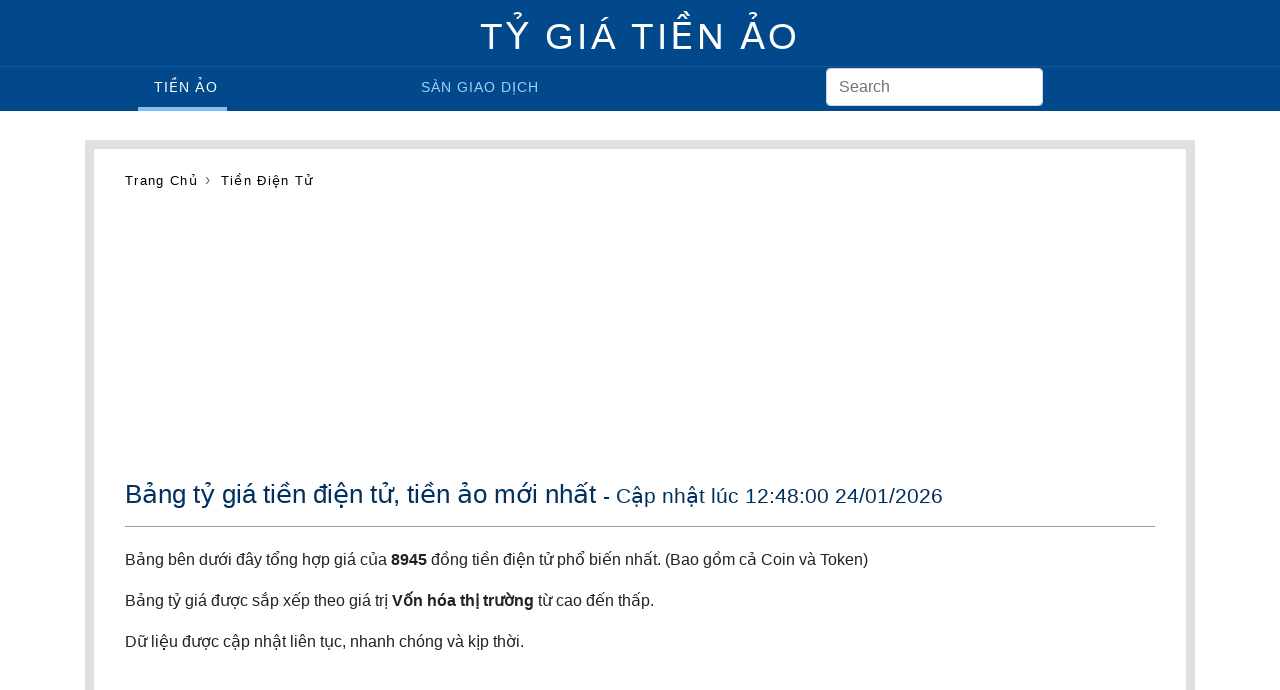

--- FILE ---
content_type: text/html; charset=UTF-8
request_url: https://tygiatienao.com/coin/?trang=7
body_size: 11302
content:
<!doctype html>
<html lang="vi">
    <head prefix="og: http://ogp.me/ns# fb: http://ogp.me/ns/fb# article: http://ogp.me/ns/article#">
    <meta http-equiv="Content-Type" content="text/html; charset=UTF-8" />
    <meta name="viewport" content="width=device-width, initial-scale=1, shrink-to-fit=no">
    <title>Tỷ giá tiền ảo, tiền điện tử mới nhất. Tỷ giá Bitcoin (BTC), Ethereum (ETH), Binance (BNB), Bitcoin Cash (BCH), Litecoin (LTC), XRP, DOGECOIN</title>
    <link rel="shortcut icon" type="image/ico" href="https://tygiatienao.com/assets/images/favicon.ico">
    <meta name="description" content="Cập nhật nhanh tỷ giá tiền ảo, tiền điện tử, tiền mã hóa. Bảng tỷ giá 8945 đồng tiền điện tử NYM (NYM), Xai (XAI), aixbt (AIXBT), Treasure (MAGIC), QANplatform (QANX), Orderly (ORDER), QuarkChain (QKC), Folks Finance (FOLKS), Marlin (POND), Celer Network (CELR). Nhanh chóng và mới nhất.">
    <meta name="keywords" content="Giá bitcoin, giá tiền ảo, giá tiền điện tử, tien dien tu, tien ao, giá NYM (NYM), Xai (XAI), aixbt (AIXBT), Treasure (MAGIC), QANplatform (QANX), Orderly (ORDER), QuarkChain (QKC), Folks Finance (FOLKS), Marlin (POND), Celer Network (CELR)">
    <meta name="robots" content="noodp"/>
    <meta itemprop="name" content="Tỷ giá tiền ảo, tiền điện tử mới nhất. Tỷ giá Bitcoin (BTC), Ethereum (ETH), Binance (BNB), Bitcoin Cash (BCH), Litecoin (LTC), XRP, DOGECOIN">
    <meta itemprop="description" content="Cập nhật nhanh tỷ giá tiền ảo, tiền điện tử, tiền mã hóa. Bảng tỷ giá 8945 đồng tiền điện tử NYM (NYM), Xai (XAI), aixbt (AIXBT), Treasure (MAGIC), QANplatform (QANX), Orderly (ORDER), QuarkChain (QKC), Folks Finance (FOLKS), Marlin (POND), Celer Network (CELR). Nhanh chóng và mới nhất.">
    <meta itemprop="image" content="https://tygiatienao.com/assets/images/ngoai-te/ty-gia-usd.jpg">
    <meta name="twitter:card" content="summary">
    <meta name="twitter:site" content="Tygiatienao.com">
    <meta name="twitter:title" content="Tỷ giá tiền ảo, tiền điện tử mới nhất. Tỷ giá Bitcoin (BTC), Ethereum (ETH), Binance (BNB), Bitcoin Cash (BCH), Litecoin (LTC), XRP, DOGECOIN">
    <meta name="twitter:description" content="Cập nhật nhanh tỷ giá tiền ảo, tiền điện tử, tiền mã hóa. Bảng tỷ giá 8945 đồng tiền điện tử NYM (NYM), Xai (XAI), aixbt (AIXBT), Treasure (MAGIC), QANplatform (QANX), Orderly (ORDER), QuarkChain (QKC), Folks Finance (FOLKS), Marlin (POND), Celer Network (CELR). Nhanh chóng và mới nhất.">
    <meta name="twitter:creator" content="@TyGiaTienAo">
    <meta name="twitter:image" content="https://tygiatienao.com/assets/images/ngoai-te/ty-gia-usd.jpg">
    <meta property="og:title" content="Tỷ giá tiền ảo, tiền điện tử mới nhất. Tỷ giá Bitcoin (BTC), Ethereum (ETH), Binance (BNB), Bitcoin Cash (BCH), Litecoin (LTC), XRP, DOGECOIN" />
    <meta property="og:type" content="website" />
    <meta property="og:url" content="https://tygiatienao.com/coin/" />
    <meta property="og:image" content="https://tygiatienao.com/assets/images/ngoai-te/ty-gia-usd.jpg" />
    <meta property="og:description" content="Cập nhật nhanh tỷ giá tiền ảo, tiền điện tử, tiền mã hóa. Bảng tỷ giá 8945 đồng tiền điện tử NYM (NYM), Xai (XAI), aixbt (AIXBT), Treasure (MAGIC), QANplatform (QANX), Orderly (ORDER), QuarkChain (QKC), Folks Finance (FOLKS), Marlin (POND), Celer Network (CELR). Nhanh chóng và mới nhất." />
    <meta property="og:locale" content="vi_VN" />
    <meta property="og:site_name" content="Tỷ Giá Tiền Ảo" />
    <meta property="fb:app_id" content="" />
    <link rel="canonical" href="https://tygiatienao.com/coin/" />
    <link rel="stylesheet" type="text/css" href="https://tygiatienao.com/assets/css/bootstrap.min.css">
    <script async src="https://www.googletagmanager.com/gtag/js?id=G-PWLQBXGM2Y"></script>
<script>
  window.dataLayer = window.dataLayer || [];
  function gtag(){dataLayer.push(arguments);}
  gtag('js', new Date());
  gtag('config', 'G-PWLQBXGM2Y');
</script>
<script type="application/ld+json">
  {
    "@context": "http://schema.org",
    "@type": "Article",
    "mainEntityOfPage": "https://tygiatienao.com/coin/",
    "headline": "Tỷ giá tiền ảo, tiền điện tử mới nhất. Tỷ giá Bitcoin (BTC), Ethereum (ETH), Binance (BNB), Bitcoin Cash (BCH), Litecoin (LTC), XRP, DOGECOIN",
    "image": {
      "@type": "ImageObject",
      "url": "https://tygiatienao.com/assets/images/ngoai-te/ty-gia-usd.jpg",
      "height": 600,
      "width": 800
    },
    "datePublished": "2019-07-04T07:00:00+07:00",
    "dateModified": "2026-01-24T12:48:00+07:00",
    "author": {
      "@type": "Person",
      "name": "Tỷ Giá Tiền Ảo"
    },
    "publisher": {
      "@type": "Organization",
      "name": "Tygiatienao.com",
      "logo": {
        "@type": "ImageObject",
        "url": "https://tygiatienao.com/assets/images/ngoai-te/ty-gia-usd.jpg",
        "width": 600,
        "height": 60
      }
    },
    "description": "Cập nhật nhanh tỷ giá tiền ảo, tiền điện tử, tiền mã hóa. Bảng tỷ giá 8945 đồng tiền điện tử NYM (NYM), Xai (XAI), aixbt (AIXBT), Treasure (MAGIC), QANplatform (QANX), Orderly (ORDER), QuarkChain (QKC), Folks Finance (FOLKS), Marlin (POND), Celer Network (CELR). Nhanh chóng và mới nhất."
  }
</script>
  </head>
  <body>

  <nav id="header-top" class="navbar navbar-dark">
    <div class="nav-logo">
      <div class="container">
        <a class="navbar-brand m-auto" href="https://tygiatienao.com/">TỶ GIÁ TIỀN ẢO</a>
      </div>
    </div>
    <div class="nav-scroller">
      <div class="container">
        <ul id="header-nav-1">
          <li class="active"><a class="nav-link" href="https://tygiatienao.com/coin/" title="Tiền ảo">Tiền ảo</a></li>
          <li><a class="nav-link" href="https://tygiatienao.com/san-giao-dich/" title="Sàn giao dịch">Sàn giao dịch</a></li>
          <li style="display:inline-block"><form>
          <input class="form-control" type="text" placeholder="Search" aria-label="Search" style="width:auto">
        </form></li>
        </ul>
      </div>
    </div>
  </nav>
  <div class="top-spapcer"></div>
  <main class="container mt-4">
    <div class="row border-content">
    <nav class="col-12 nav-container"><a href="https://tygiatienao.com/">Trang chủ</a> &rsaquo; <a class="active" href="https://tygiatienao.com/coin/">Tiền điện tử</a></nav>
<script type="application/ld+json">{"@context":"http://schema.org","@type":"BreadcrumbList","itemListElement":[{"@type":"ListItem","position":1,"item":{"@id":"https://tygiatienao.com/","name":"Tỷ Giá"}},{"@type":"ListItem","position":2,"item":{"@id":"https://tygiatienao.com/coin/","name":"Tiền điện tử"}}]}</script>
    <div class="container text-center mt-2">
    <div class="row">
        <div class="col">
            <div class="d-lg-none"><script src='https://compass.adop.cc/assets/js/adop/adopJ.js?v=14' ></script><ins class='adsbyadop' _adop_zon = 'be82084a-668d-4c90-a436-e634a7edf5a4' _adop_type = 're' style='display:inline-block;width:300px;height:250px;' _page_url=''></ins></div>
            <div class="d-none d-lg-block"><script src='https://compass.adop.cc/assets/js/adop/adopJ.js?v=14' ></script><ins class='adsbyadop' _adop_zon = 'b50b7099-abfd-48fe-b047-73d97f5aa2d9' _adop_type = 're' style='display:inline-block;width:970px;height:250px;' _page_url=''></ins></div>
        </div>
    </div>
</div>



<article class="col-12">
    <h1 class="box-headline">Bảng tỷ giá tiền điện tử, tiền ảo mới nhất <small>- Cập nhật lúc 12:48:00 24/01/2026</small></h1>
    <div class="box-content">
        <p>Bảng bên dưới đây tổng hợp giá của <strong>8945</strong> đồng tiền điện tử phổ biến nhất. (Bao gồm cả Coin và Token)</p>
        <p>Bảng tỷ giá được sắp xếp theo giá trị <strong>Vốn hóa thị trường</strong> từ cao đến thấp.</p>
        <p>Dữ liệu được cập nhật liên tục, nhanh chóng và kịp thời.</p>
    </div>
<div class="col my-1 text-center">
    <div class="d-lg-none"><script src='https://compass.adop.cc/assets/js/adop/adopJ.js?v=14' ></script><ins class='adsbyadop' _adop_zon = '0a957e00-07cc-43b6-9ce8-09c47ad91769' _adop_type = 're' style='display:inline-block;width:300px;height:250px;' _page_url=''></ins></div>
    <div class="d-none d-lg-block"><!-- Adop-tygia_middle_970x90_1 -->
<script src='https://compass.adop.cc/assets/js/adop/adopJ.js?v=14' ></script><ins class='adsbyadop' _adop_zon = 'bc80166d-b180-4c8c-bbc9-1f9a2e4597b6' _adop_type = 're' style='display:inline-block;width:970px;height:90px;' _page_url=''></ins></div>
</div><div class="table-responsive">
    <table class="table table-bordered table-hover table-striped tygia-table crypto-table" style="font-size:14px">
        <thead>
            <tr>
                <th>#</th>
                <th>Tiền<span> điện tử</span></th>
                <th>Giá<span> (USD)</span></th>
                <th>Vốn hóa<span> thị trường</span></th>
                <th>Giao dịch<span> (24h)</span></th>
                <th>%<span> (24h)</span></th>
                <th>7 ngày</th>
            </tr>
        </thead>
        <tbody>            <tr>
                <td>601</td>
                <td><span class="crypto-icon"><img data-src="https://s2.coinmarketsum.com/i/coins/16x16/17591.png" class="lazy" alt="NYM"><noscript><img src="https://s2.coinmarketsum.com/i/coins/16x16/17591.png" alt="NYM"></noscript> </span> <a href="https://tygiatienao.com/coin/nym/" title="Tỷ giá NYM (NYM)">NYM</a></td>
                <td>$0.035606</td>
                <td>$29,389,106</td>
                <td>$1,953,898</td>
                <td class="cgre">20.86%</td>
                    <td class="crypto-chart-up"><img data-src="https://s3.coinmarketcap.com/generated/sparklines/web/7d/usd/17591.png" class="lazy" alt="NYM"><noscript><img src="https://s3.coinmarketcap.com/generated/sparklines/web/7d/usd/17591.png" alt="NYM"></noscript></td>
            </tr>
            <tr>
                <td>602</td>
                <td><span class="crypto-icon"><img data-src="https://s2.coinmarketsum.com/i/coins/16x16/28933.png" class="lazy" alt="Xai"><noscript><img src="https://s2.coinmarketsum.com/i/coins/16x16/28933.png" alt="Xai"></noscript> </span> <a href="https://tygiatienao.com/coin/xai-games/" title="Tỷ giá Xai (XAI)">Xai</a></td>
                <td>$0.014937</td>
                <td>$29,301,875</td>
                <td>$8,316,810</td>
                <td class="cred">-2.07%</td>
                    <td class="crypto-chart-down"><img data-src="https://s3.coinmarketcap.com/generated/sparklines/web/7d/usd/28933.png" class="lazy" alt="Xai"><noscript><img src="https://s3.coinmarketcap.com/generated/sparklines/web/7d/usd/28933.png" alt="Xai"></noscript></td>
            </tr>
            <tr>
                <td>603</td>
                <td><span class="crypto-icon"><img data-src="https://s2.coinmarketsum.com/i/coins/16x16/34103.png" class="lazy" alt="aixbt"><noscript><img src="https://s2.coinmarketsum.com/i/coins/16x16/34103.png" alt="aixbt"></noscript> </span> <a href="https://tygiatienao.com/coin/aixbt/" title="Tỷ giá aixbt (AIXBT)">aixbt</a></td>
                <td>$0.029328</td>
                <td>$29,296,050</td>
                <td>$22,478,401</td>
                <td class="cred">-2.32%</td>
                    <td class="crypto-chart-down"><img data-src="https://s3.coinmarketcap.com/generated/sparklines/web/7d/usd/34103.png" class="lazy" alt="aixbt"><noscript><img src="https://s3.coinmarketcap.com/generated/sparklines/web/7d/usd/34103.png" alt="aixbt"></noscript></td>
            </tr>
            <tr>
                <td>604</td>
                <td><span class="crypto-icon"><img data-src="https://s2.coinmarketsum.com/i/coins/16x16/14783.png" class="lazy" alt="Treasure"><noscript><img src="https://s2.coinmarketsum.com/i/coins/16x16/14783.png" alt="Treasure"></noscript> </span> <a href="https://tygiatienao.com/coin/magic-token/" title="Tỷ giá Treasure (MAGIC)">Treasure</a></td>
                <td>$0.092107</td>
                <td>$29,255,857</td>
                <td>$8,399,275</td>
                <td class="cred">-1.4%</td>
                    <td class="crypto-chart-down"><img data-src="https://s3.coinmarketcap.com/generated/sparklines/web/7d/usd/14783.png" class="lazy" alt="Treasure"><noscript><img src="https://s3.coinmarketcap.com/generated/sparklines/web/7d/usd/14783.png" alt="Treasure"></noscript></td>
            </tr>
            <tr>
                <td>605</td>
                <td><span class="crypto-icon"><img data-src="https://s2.coinmarketsum.com/i/coins/16x16/5858.png" class="lazy" alt="QANplatform"><noscript><img src="https://s2.coinmarketsum.com/i/coins/16x16/5858.png" alt="QANplatform"></noscript> </span> <a href="https://tygiatienao.com/coin/qanplatform/" title="Tỷ giá QANplatform (QANX)">QANplatform</a></td>
                <td>$0.016398</td>
                <td>$29,243,488</td>
                <td>$314,711</td>
                <td class="cred">-3.53%</td>
                    <td class="crypto-chart-down"><img data-src="https://s3.coinmarketcap.com/generated/sparklines/web/7d/usd/5858.png" class="lazy" alt="QANplatform"><noscript><img src="https://s3.coinmarketcap.com/generated/sparklines/web/7d/usd/5858.png" alt="QANplatform"></noscript></td>
            </tr>
            <tr>
                <td>606</td>
                <td><span class="crypto-icon"><img data-src="https://s2.coinmarketsum.com/i/coins/16x16/32809.png" class="lazy" alt="Orderly"><noscript><img src="https://s2.coinmarketsum.com/i/coins/16x16/32809.png" alt="Orderly"></noscript> </span> <a href="https://tygiatienao.com/coin/orderly-network/" title="Tỷ giá Orderly (ORDER)">Orderly</a></td>
                <td>$0.080379</td>
                <td>$29,192,843</td>
                <td>$14,008,513</td>
                <td class="cgre">1.35%</td>
                    <td class="crypto-chart-down"><img data-src="https://s3.coinmarketcap.com/generated/sparklines/web/7d/usd/32809.png" class="lazy" alt="Orderly"><noscript><img src="https://s3.coinmarketcap.com/generated/sparklines/web/7d/usd/32809.png" alt="Orderly"></noscript></td>
            </tr>
            <tr>
                <td>607</td>
                <td><span class="crypto-icon"><img data-src="https://s2.coinmarketsum.com/i/coins/16x16/2840.png" class="lazy" alt="QuarkChain"><noscript><img src="https://s2.coinmarketsum.com/i/coins/16x16/2840.png" alt="QuarkChain"></noscript> </span> <a href="https://tygiatienao.com/coin/quarkchain/" title="Tỷ giá QuarkChain (QKC)">QuarkChain</a></td>
                <td>$0.004052</td>
                <td>$29,186,180</td>
                <td>$703,028</td>
                <td class="cred">-0.12%</td>
                    <td class="crypto-chart-down"><img data-src="https://s3.coinmarketcap.com/generated/sparklines/web/7d/usd/2840.png" class="lazy" alt="QuarkChain"><noscript><img src="https://s3.coinmarketcap.com/generated/sparklines/web/7d/usd/2840.png" alt="QuarkChain"></noscript></td>
            </tr>
            <tr>
                <td>608</td>
                <td><span class="crypto-icon"><img data-src="https://s2.coinmarketsum.com/i/coins/16x16/38864.png" class="lazy" alt="Folks Finance"><noscript><img src="https://s2.coinmarketsum.com/i/coins/16x16/38864.png" alt="Folks Finance"></noscript> </span> <a href="https://tygiatienao.com/coin/folks-finance/" title="Tỷ giá Folks Finance (FOLKS)">Folks Finance</a></td>
                <td>$2.39</td>
                <td>$29,112,270</td>
                <td>$3,357,573</td>
                <td class="cred">-1.14%</td>
                    <td class="crypto-chart-down"><img data-src="https://s3.coinmarketcap.com/generated/sparklines/web/7d/usd/38864.png" class="lazy" alt="Folks Finance"><noscript><img src="https://s3.coinmarketcap.com/generated/sparklines/web/7d/usd/38864.png" alt="Folks Finance"></noscript></td>
            </tr>
            <tr>
                <td>609</td>
                <td><span class="crypto-icon"><img data-src="https://s2.coinmarketsum.com/i/coins/16x16/7497.png" class="lazy" alt="Marlin"><noscript><img src="https://s2.coinmarketsum.com/i/coins/16x16/7497.png" alt="Marlin"></noscript> </span> <a href="https://tygiatienao.com/coin/marlin/" title="Tỷ giá Marlin (POND)">Marlin</a></td>
                <td>$0.003514</td>
                <td>$28,913,656</td>
                <td>$1,240,529</td>
                <td class="cred">-1.6%</td>
                    <td class="crypto-chart-down"><img data-src="https://s3.coinmarketcap.com/generated/sparklines/web/7d/usd/7497.png" class="lazy" alt="Marlin"><noscript><img src="https://s3.coinmarketcap.com/generated/sparklines/web/7d/usd/7497.png" alt="Marlin"></noscript></td>
            </tr>
            <tr>
                <td>610</td>
                <td><span class="crypto-icon"><img data-src="https://s2.coinmarketsum.com/i/coins/16x16/3814.png" class="lazy" alt="Celer Network"><noscript><img src="https://s2.coinmarketsum.com/i/coins/16x16/3814.png" alt="Celer Network"></noscript> </span> <a href="https://tygiatienao.com/coin/celer-network/" title="Tỷ giá Celer Network (CELR)">Celer Network</a></td>
                <td>$0.003700</td>
                <td>$28,873,998</td>
                <td>$2,855,911</td>
                <td class="cred">-0.09%</td>
                    <td class="crypto-chart-down"><img data-src="https://s3.coinmarketcap.com/generated/sparklines/web/7d/usd/3814.png" class="lazy" alt="Celer Network"><noscript><img src="https://s3.coinmarketcap.com/generated/sparklines/web/7d/usd/3814.png" alt="Celer Network"></noscript></td>
            </tr>
            <tr>
                <td>611</td>
                <td><span class="crypto-icon"><img data-src="https://s2.coinmarketsum.com/i/coins/16x16/27533.png" class="lazy" alt="Osaka Protocol"><noscript><img src="https://s2.coinmarketsum.com/i/coins/16x16/27533.png" alt="Osaka Protocol"></noscript> </span> <a href="https://tygiatienao.com/coin/osaka-protocol/" title="Tỷ giá Osaka Protocol (OSAK)">Osaka Protocol</a></td>
                <td>$3.82e-8</td>
                <td>$28,681,023</td>
                <td>$19,094.21</td>
                <td class="cgre">3.36%</td>
                    <td class="crypto-chart-down"><img data-src="https://s3.coinmarketcap.com/generated/sparklines/web/7d/usd/27533.png" class="lazy" alt="Osaka Protocol"><noscript><img src="https://s3.coinmarketcap.com/generated/sparklines/web/7d/usd/27533.png" alt="Osaka Protocol"></noscript></td>
            </tr>
            <tr>
                <td>612</td>
                <td><span class="crypto-icon"><img data-src="https://s2.coinmarketsum.com/i/coins/16x16/38309.png" class="lazy" alt="Holoworld AI"><noscript><img src="https://s2.coinmarketsum.com/i/coins/16x16/38309.png" alt="Holoworld AI"></noscript> </span> <a href="https://tygiatienao.com/coin/holoworld-ai/" title="Tỷ giá Holoworld AI (HOLO)">Holoworld AI</a></td>
                <td>$0.070570</td>
                <td>$28,638,770</td>
                <td>$11,728,109</td>
                <td class="cgre">4.79%</td>
                    <td class="crypto-chart-down"><img data-src="https://s3.coinmarketcap.com/generated/sparklines/web/7d/usd/38309.png" class="lazy" alt="Holoworld AI"><noscript><img src="https://s3.coinmarketcap.com/generated/sparklines/web/7d/usd/38309.png" alt="Holoworld AI"></noscript></td>
            </tr>
            <tr>
                <td>613</td>
                <td><span class="crypto-icon"><img data-src="https://s2.coinmarketsum.com/i/coins/16x16/1414.png" class="lazy" alt="Firo"><noscript><img src="https://s2.coinmarketsum.com/i/coins/16x16/1414.png" alt="Firo"></noscript> </span> <a href="https://tygiatienao.com/coin/firo/" title="Tỷ giá Firo (FIRO)">Firo</a></td>
                <td>$1.56</td>
                <td>$28,447,923</td>
                <td>$534,427</td>
                <td class="cred">-2.68%</td>
                    <td class="crypto-chart-down"><img data-src="https://s3.coinmarketcap.com/generated/sparklines/web/7d/usd/1414.png" class="lazy" alt="Firo"><noscript><img src="https://s3.coinmarketcap.com/generated/sparklines/web/7d/usd/1414.png" alt="Firo"></noscript></td>
            </tr>
            <tr>
                <td>614</td>
                <td><span class="crypto-icon"><img data-src="https://s2.coinmarketsum.com/i/coins/16x16/36296.png" class="lazy" alt="Lorenzo Protocol"><noscript><img src="https://s2.coinmarketsum.com/i/coins/16x16/36296.png" alt="Lorenzo Protocol"></noscript> </span> <a href="https://tygiatienao.com/coin/lorenzo-protocol/" title="Tỷ giá Lorenzo Protocol (BANK)">Lorenzo Protocol</a></td>
                <td>$0.053995</td>
                <td>$28,444,840</td>
                <td>$8,819,488</td>
                <td class="cgre">5.28%</td>
                    <td class="crypto-chart-up"><img data-src="https://s3.coinmarketcap.com/generated/sparklines/web/7d/usd/36296.png" class="lazy" alt="Lorenzo Protocol"><noscript><img src="https://s3.coinmarketcap.com/generated/sparklines/web/7d/usd/36296.png" alt="Lorenzo Protocol"></noscript></td>
            </tr>
            <tr>
                <td>615</td>
                <td><span class="crypto-icon"><img data-src="https://s2.coinmarketsum.com/i/coins/16x16/30449.png" class="lazy" alt="Tensor"><noscript><img src="https://s2.coinmarketsum.com/i/coins/16x16/30449.png" alt="Tensor"></noscript> </span> <a href="https://tygiatienao.com/coin/tensor/" title="Tỷ giá Tensor (TNSR)">Tensor</a></td>
                <td>$0.061176</td>
                <td>$28,239,069</td>
                <td>$10,612,032</td>
                <td class="cred">-2.68%</td>
                    <td class="crypto-chart-down"><img data-src="https://s3.coinmarketcap.com/generated/sparklines/web/7d/usd/30449.png" class="lazy" alt="Tensor"><noscript><img src="https://s3.coinmarketcap.com/generated/sparklines/web/7d/usd/30449.png" alt="Tensor"></noscript></td>
            </tr>
            <tr>
                <td>616</td>
                <td><span class="crypto-icon"><img data-src="https://s2.coinmarketsum.com/i/coins/16x16/30843.png" class="lazy" alt="Renzo"><noscript><img src="https://s2.coinmarketsum.com/i/coins/16x16/30843.png" alt="Renzo"></noscript> </span> <a href="https://tygiatienao.com/coin/renzo/" title="Tỷ giá Renzo (REZ)">Renzo</a></td>
                <td>$0.004538</td>
                <td>$28,233,937</td>
                <td>$6,024,157</td>
                <td class="cred">-2.41%</td>
                    <td class="crypto-chart-down"><img data-src="https://s3.coinmarketcap.com/generated/sparklines/web/7d/usd/30843.png" class="lazy" alt="Renzo"><noscript><img src="https://s3.coinmarketcap.com/generated/sparklines/web/7d/usd/30843.png" alt="Renzo"></noscript></td>
            </tr>
            <tr>
                <td>617</td>
                <td><span class="crypto-icon"><img data-src="https://s2.coinmarketsum.com/i/coins/16x16/29599.png" class="lazy" alt="USDB"><noscript><img src="https://s2.coinmarketsum.com/i/coins/16x16/29599.png" alt="USDB"></noscript> </span> <a href="https://tygiatienao.com/coin/usdb/" title="Tỷ giá USDB (USDB)">USDB</a></td>
                <td>$0.997470</td>
                <td>$28,214,185</td>
                <td>$508,504</td>
                <td class="cred">-0.05%</td>
                    <td class="crypto-chart-down"><img data-src="https://s3.coinmarketcap.com/generated/sparklines/web/7d/usd/29599.png" class="lazy" alt="USDB"><noscript><img src="https://s3.coinmarketcap.com/generated/sparklines/web/7d/usd/29599.png" alt="USDB"></noscript></td>
            </tr>
            <tr>
                <td>618</td>
                <td><span class="crypto-icon"><img data-src="https://s2.coinmarketsum.com/i/coins/16x16/11823.png" class="lazy" alt="Pocket Network"><noscript><img src="https://s2.coinmarketsum.com/i/coins/16x16/11823.png" alt="Pocket Network"></noscript> </span> <a href="https://tygiatienao.com/coin/pocket-network/" title="Tỷ giá Pocket Network (POKT)">Pocket Network</a></td>
                <td>$0.012367</td>
                <td>$28,141,023</td>
                <td>$3,263,862</td>
                <td class="cgre">6.68%</td>
                    <td class="crypto-chart-down"><img data-src="https://s3.coinmarketcap.com/generated/sparklines/web/7d/usd/11823.png" class="lazy" alt="Pocket Network"><noscript><img src="https://s3.coinmarketcap.com/generated/sparklines/web/7d/usd/11823.png" alt="Pocket Network"></noscript></td>
            </tr>
            <tr>
                <td>619</td>
                <td><span class="crypto-icon"><img data-src="https://s2.coinmarketsum.com/i/coins/16x16/29884.png" class="lazy" alt="Destra Network"><noscript><img src="https://s2.coinmarketsum.com/i/coins/16x16/29884.png" alt="Destra Network"></noscript> </span> <a href="https://tygiatienao.com/coin/destra-network/" title="Tỷ giá Destra Network (DSYNC)">Destra Network</a></td>
                <td>$0.028825</td>
                <td>$28,103,340</td>
                <td>$4,890,798</td>
                <td class="cred">-7.56%</td>
                    <td class="crypto-chart-down"><img data-src="https://s3.coinmarketcap.com/generated/sparklines/web/7d/usd/29884.png" class="lazy" alt="Destra Network"><noscript><img src="https://s3.coinmarketcap.com/generated/sparklines/web/7d/usd/29884.png" alt="Destra Network"></noscript></td>
            </tr>
            <tr>
                <td>620</td>
                <td><span class="crypto-icon"><img data-src="https://s2.coinmarketsum.com/i/coins/16x16/1883.png" class="lazy" alt="Adshares"><noscript><img src="https://s2.coinmarketsum.com/i/coins/16x16/1883.png" alt="Adshares"></noscript> </span> <a href="https://tygiatienao.com/coin/adshares/" title="Tỷ giá Adshares (ADS)">Adshares</a></td>
                <td>$0.715056</td>
                <td>$27,693,719</td>
                <td>$728,070</td>
                <td class="cred">-0.01%</td>
                    <td class="crypto-chart-down"><img data-src="https://s3.coinmarketcap.com/generated/sparklines/web/7d/usd/1883.png" class="lazy" alt="Adshares"><noscript><img src="https://s3.coinmarketcap.com/generated/sparklines/web/7d/usd/1883.png" alt="Adshares"></noscript></td>
            </tr>
            <tr>
                <td>621</td>
                <td><span class="crypto-icon"><img data-src="https://s2.coinmarketsum.com/i/coins/16x16/22933.png" class="lazy" alt="Electronic USD"><noscript><img src="https://s2.coinmarketsum.com/i/coins/16x16/22933.png" alt="Electronic USD"></noscript> </span> <a href="https://tygiatienao.com/coin/electronic-usd/" title="Tỷ giá Electronic USD (eUSD)">Electronic USD</a></td>
                <td>$0.998921</td>
                <td>$27,465,037</td>
                <td>$225,484</td>
                <td class="cgre">0.03%</td>
                    <td class="crypto-chart-down"><img data-src="https://s3.coinmarketcap.com/generated/sparklines/web/7d/usd/22933.png" class="lazy" alt="Electronic USD"><noscript><img src="https://s3.coinmarketcap.com/generated/sparklines/web/7d/usd/22933.png" alt="Electronic USD"></noscript></td>
            </tr>
            <tr>
                <td>622</td>
                <td><span class="crypto-icon"><img data-src="https://s2.coinmarketsum.com/i/coins/16x16/24007.png" class="lazy" alt="Delysium"><noscript><img src="https://s2.coinmarketsum.com/i/coins/16x16/24007.png" alt="Delysium"></noscript> </span> <a href="https://tygiatienao.com/coin/delysium/" title="Tỷ giá Delysium (AGI)">Delysium</a></td>
                <td>$0.016523</td>
                <td>$27,447,311</td>
                <td>$1,564,944</td>
                <td class="cgre">4.39%</td>
                    <td class="crypto-chart-down"><img data-src="https://s3.coinmarketcap.com/generated/sparklines/web/7d/usd/24007.png" class="lazy" alt="Delysium"><noscript><img src="https://s3.coinmarketcap.com/generated/sparklines/web/7d/usd/24007.png" alt="Delysium"></noscript></td>
            </tr>
            <tr>
                <td>623</td>
                <td><span class="crypto-icon"><img data-src="https://s2.coinmarketsum.com/i/coins/16x16/38067.png" class="lazy" alt="SPDR S&P 500 Tokenized ETF (Ondo)"><noscript><img src="https://s2.coinmarketsum.com/i/coins/16x16/38067.png" alt="SPDR S&P 500 Tokenized ETF (Ondo)"></noscript> </span> <a href="https://tygiatienao.com/coin/spdr-sp-500-tokenized-etf-ondo/" title="Tỷ giá SPDR S&P 500 Tokenized ETF (Ondo) (SPYon)">SPDR S&P 500 Tokenized ETF (Ondo)</a></td>
                <td>$689.52</td>
                <td>$27,428,090</td>
                <td>$2,437,615</td>
                <td class="cred">-0.51%</td>
                    <td class="crypto-chart-down"><img data-src="https://s3.coinmarketcap.com/generated/sparklines/web/7d/usd/38067.png" class="lazy" alt="SPDR S&P 500 Tokenized ETF (Ondo)"><noscript><img src="https://s3.coinmarketcap.com/generated/sparklines/web/7d/usd/38067.png" alt="SPDR S&P 500 Tokenized ETF (Ondo)"></noscript></td>
            </tr>
            <tr>
                <td>624</td>
                <td><span class="crypto-icon"><img data-src="https://s2.coinmarketsum.com/i/coins/16x16/38178.png" class="lazy" alt="Swarm Network"><noscript><img src="https://s2.coinmarketsum.com/i/coins/16x16/38178.png" alt="Swarm Network"></noscript> </span> <a href="https://tygiatienao.com/coin/swarm-network-ai/" title="Tỷ giá Swarm Network (TRUTH)">Swarm Network</a></td>
                <td>$0.013119</td>
                <td>$27,357,434</td>
                <td>$3,948,895</td>
                <td class="cgre">4.64%</td>
                    <td class="crypto-chart-up"><img data-src="https://s3.coinmarketcap.com/generated/sparklines/web/7d/usd/38178.png" class="lazy" alt="Swarm Network"><noscript><img src="https://s3.coinmarketcap.com/generated/sparklines/web/7d/usd/38178.png" alt="Swarm Network"></noscript></td>
            </tr>
            <tr>
                <td>625</td>
                <td><span class="crypto-icon"><img data-src="https://s2.coinmarketsum.com/i/coins/16x16/35421.png" class="lazy" alt="Vine Coin"><noscript><img src="https://s2.coinmarketsum.com/i/coins/16x16/35421.png" alt="Vine Coin"></noscript> </span> <a href="https://tygiatienao.com/coin/vine-coin/" title="Tỷ giá Vine Coin (VINE)">Vine Coin</a></td>
                <td>$0.027271</td>
                <td>$27,270,854</td>
                <td>$4,126,550</td>
                <td class="cgre">0.28%</td>
                    <td class="crypto-chart-down"><img data-src="https://s3.coinmarketcap.com/generated/sparklines/web/7d/usd/35421.png" class="lazy" alt="Vine Coin"><noscript><img src="https://s3.coinmarketcap.com/generated/sparklines/web/7d/usd/35421.png" alt="Vine Coin"></noscript></td>
            </tr>
            <tr>
                <td>626</td>
                <td><span class="crypto-icon"><img data-src="https://s2.coinmarketsum.com/i/coins/16x16/23756.png" class="lazy" alt="ChainGPT"><noscript><img src="https://s2.coinmarketsum.com/i/coins/16x16/23756.png" alt="ChainGPT"></noscript> </span> <a href="https://tygiatienao.com/coin/chaingpt/" title="Tỷ giá ChainGPT (CGPT)">ChainGPT</a></td>
                <td>$0.031063</td>
                <td>$27,227,631</td>
                <td>$5,002,603</td>
                <td class="cred">-2.09%</td>
                    <td class="crypto-chart-down"><img data-src="https://s3.coinmarketcap.com/generated/sparklines/web/7d/usd/23756.png" class="lazy" alt="ChainGPT"><noscript><img src="https://s3.coinmarketcap.com/generated/sparklines/web/7d/usd/23756.png" alt="ChainGPT"></noscript></td>
            </tr>
            <tr>
                <td>627</td>
                <td><span class="crypto-icon"><img data-src="https://s2.coinmarketsum.com/i/coins/16x16/36313.png" class="lazy" alt="TROLL (SOL)"><noscript><img src="https://s2.coinmarketsum.com/i/coins/16x16/36313.png" alt="TROLL (SOL)"></noscript> </span> <a href="https://tygiatienao.com/coin/troll-sol/" title="Tỷ giá TROLL (SOL) (TROLL)">TROLL (SOL)</a></td>
                <td>$0.027243</td>
                <td>$27,212,751</td>
                <td>$4,227,428</td>
                <td class="cred">-5.94%</td>
                    <td class="crypto-chart-down"><img data-src="https://s3.coinmarketcap.com/generated/sparklines/web/7d/usd/36313.png" class="lazy" alt="TROLL (SOL)"><noscript><img src="https://s3.coinmarketcap.com/generated/sparklines/web/7d/usd/36313.png" alt="TROLL (SOL)"></noscript></td>
            </tr>
            <tr>
                <td>628</td>
                <td><span class="crypto-icon"><img data-src="https://s2.coinmarketsum.com/i/coins/16x16/32068.png" class="lazy" alt="Global Commercial Business"><noscript><img src="https://s2.coinmarketsum.com/i/coins/16x16/32068.png" alt="Global Commercial Business"></noscript> </span> <a href="https://tygiatienao.com/coin/global-commercial-business/" title="Tỷ giá Global Commercial Business (GCB)">Global Commercial Business</a></td>
                <td>$0.022616</td>
                <td>$27,181,461</td>
                <td>$112.55</td>
                <td class="cgre">0.01%</td>
                    <td class="crypto-chart-down"><img data-src="https://s3.coinmarketcap.com/generated/sparklines/web/7d/usd/32068.png" class="lazy" alt="Global Commercial Business"><noscript><img src="https://s3.coinmarketcap.com/generated/sparklines/web/7d/usd/32068.png" alt="Global Commercial Business"></noscript></td>
            </tr>
            <tr>
                <td>629</td>
                <td><span class="crypto-icon"><img data-src="https://s2.coinmarketsum.com/i/coins/16x16/36281.png" class="lazy" alt="Hyperlane"><noscript><img src="https://s2.coinmarketsum.com/i/coins/16x16/36281.png" alt="Hyperlane"></noscript> </span> <a href="https://tygiatienao.com/coin/hyperlane/" title="Tỷ giá Hyperlane (HYPER)">Hyperlane</a></td>
                <td>$0.118994</td>
                <td>$27,023,775</td>
                <td>$6,161,519</td>
                <td class="cred">-1.3%</td>
                    <td class="crypto-chart-down"><img data-src="https://s3.coinmarketcap.com/generated/sparklines/web/7d/usd/36281.png" class="lazy" alt="Hyperlane"><noscript><img src="https://s3.coinmarketcap.com/generated/sparklines/web/7d/usd/36281.png" alt="Hyperlane"></noscript></td>
            </tr>
            <tr>
                <td>630</td>
                <td><span class="crypto-icon"><img data-src="https://s2.coinmarketsum.com/i/coins/16x16/12400.png" class="lazy" alt="Decimal"><noscript><img src="https://s2.coinmarketsum.com/i/coins/16x16/12400.png" alt="Decimal"></noscript> </span> <a href="https://tygiatienao.com/coin/decimal/" title="Tỷ giá Decimal (DEL)">Decimal</a></td>
                <td>$0.002427</td>
                <td>$26,986,626</td>
                <td>$383,363</td>
                <td class="cgre">0.48%</td>
                    <td class="crypto-chart-up"><img data-src="https://s3.coinmarketcap.com/generated/sparklines/web/7d/usd/12400.png" class="lazy" alt="Decimal"><noscript><img src="https://s3.coinmarketcap.com/generated/sparklines/web/7d/usd/12400.png" alt="Decimal"></noscript></td>
            </tr>
            <tr>
                <td>631</td>
                <td><span class="crypto-icon"><img data-src="https://s2.coinmarketsum.com/i/coins/16x16/28932.png" class="lazy" alt="Dymension"><noscript><img src="https://s2.coinmarketsum.com/i/coins/16x16/28932.png" alt="Dymension"></noscript> </span> <a href="https://tygiatienao.com/coin/dymension/" title="Tỷ giá Dymension (DYM)">Dymension</a></td>
                <td>$0.059671</td>
                <td>$26,859,216</td>
                <td>$1,909,844</td>
                <td class="cred">-1.45%</td>
                    <td class="crypto-chart-down"><img data-src="https://s3.coinmarketcap.com/generated/sparklines/web/7d/usd/28932.png" class="lazy" alt="Dymension"><noscript><img src="https://s3.coinmarketcap.com/generated/sparklines/web/7d/usd/28932.png" alt="Dymension"></noscript></td>
            </tr>
            <tr>
                <td>632</td>
                <td><span class="crypto-icon"><img data-src="https://s2.coinmarketsum.com/i/coins/16x16/18386.png" class="lazy" alt="Faith Tribe"><noscript><img src="https://s2.coinmarketsum.com/i/coins/16x16/18386.png" alt="Faith Tribe"></noscript> </span> <a href="https://tygiatienao.com/coin/faith-tribe/" title="Tỷ giá Faith Tribe (FTRB)">Faith Tribe</a></td>
                <td>$0.008347</td>
                <td>$26,781,641</td>
                <td>$843,440</td>
                <td class="cgre">1.28%</td>
                    <td class="crypto-chart-up"><img data-src="https://s3.coinmarketcap.com/generated/sparklines/web/7d/usd/18386.png" class="lazy" alt="Faith Tribe"><noscript><img src="https://s3.coinmarketcap.com/generated/sparklines/web/7d/usd/18386.png" alt="Faith Tribe"></noscript></td>
            </tr>
            <tr>
                <td>633</td>
                <td><span class="crypto-icon"><img data-src="https://s2.coinmarketsum.com/i/coins/16x16/9674.png" class="lazy" alt="Wilder World"><noscript><img src="https://s2.coinmarketsum.com/i/coins/16x16/9674.png" alt="Wilder World"></noscript> </span> <a href="https://tygiatienao.com/coin/wilder-world/" title="Tỷ giá Wilder World (WILD)">Wilder World</a></td>
                <td>$0.055877</td>
                <td>$26,778,011</td>
                <td>$519,439</td>
                <td class="cgre">2.36%</td>
                    <td class="crypto-chart-down"><img data-src="https://s3.coinmarketcap.com/generated/sparklines/web/7d/usd/9674.png" class="lazy" alt="Wilder World"><noscript><img src="https://s3.coinmarketcap.com/generated/sparklines/web/7d/usd/9674.png" alt="Wilder World"></noscript></td>
            </tr>
            <tr>
                <td>634</td>
                <td><span class="crypto-icon"><img data-src="https://s2.coinmarketsum.com/i/coins/16x16/31806.png" class="lazy" alt="Pepecoin"><noscript><img src="https://s2.coinmarketsum.com/i/coins/16x16/31806.png" alt="Pepecoin"></noscript> </span> <a href="https://tygiatienao.com/coin/pepecoin-org/" title="Tỷ giá Pepecoin (PEP)">Pepecoin</a></td>
                <td>$0.000264</td>
                <td>$26,720,015</td>
                <td>$91,003.95</td>
                <td class="cred">-0.67%</td>
                    <td class="crypto-chart-down"><img data-src="https://s3.coinmarketcap.com/generated/sparklines/web/7d/usd/31806.png" class="lazy" alt="Pepecoin"><noscript><img src="https://s3.coinmarketcap.com/generated/sparklines/web/7d/usd/31806.png" alt="Pepecoin"></noscript></td>
            </tr>
            <tr>
                <td>635</td>
                <td><span class="crypto-icon"><img data-src="https://s2.coinmarketsum.com/i/coins/16x16/12573.png" class="lazy" alt="Clearpool"><noscript><img src="https://s2.coinmarketsum.com/i/coins/16x16/12573.png" alt="Clearpool"></noscript> </span> <a href="https://tygiatienao.com/coin/clearpool/" title="Tỷ giá Clearpool (CPOOL)">Clearpool</a></td>
                <td>$0.029352</td>
                <td>$26,671,946</td>
                <td>$11,399,604</td>
                <td class="cgre">5.37%</td>
                    <td class="crypto-chart-down"><img data-src="https://s3.coinmarketcap.com/generated/sparklines/web/7d/usd/12573.png" class="lazy" alt="Clearpool"><noscript><img src="https://s3.coinmarketcap.com/generated/sparklines/web/7d/usd/12573.png" alt="Clearpool"></noscript></td>
            </tr>
            <tr>
                <td>636</td>
                <td><span class="crypto-icon"><img data-src="https://s2.coinmarketsum.com/i/coins/16x16/21706.png" class="lazy" alt="SuperWalk"><noscript><img src="https://s2.coinmarketsum.com/i/coins/16x16/21706.png" alt="SuperWalk"></noscript> </span> <a href="https://tygiatienao.com/coin/superwalk/" title="Tỷ giá SuperWalk (GRND)">SuperWalk</a></td>
                <td>$0.037100</td>
                <td>$26,643,810</td>
                <td>$250,918</td>
                <td class="cgre">3.07%</td>
                    <td class="crypto-chart-up"><img data-src="https://s3.coinmarketcap.com/generated/sparklines/web/7d/usd/21706.png" class="lazy" alt="SuperWalk"><noscript><img src="https://s3.coinmarketcap.com/generated/sparklines/web/7d/usd/21706.png" alt="SuperWalk"></noscript></td>
            </tr>
            <tr>
                <td>637</td>
                <td><span class="crypto-icon"><img data-src="https://s2.coinmarketsum.com/i/coins/16x16/4166.png" class="lazy" alt="Realio Network"><noscript><img src="https://s2.coinmarketsum.com/i/coins/16x16/4166.png" alt="Realio Network"></noscript> </span> <a href="https://tygiatienao.com/coin/realio-network/" title="Tỷ giá Realio Network (RIO)">Realio Network</a></td>
                <td>$0.180498</td>
                <td>$26,633,108</td>
                <td>$1,664,645</td>
                <td class="cgre">10.9%</td>
                    <td class="crypto-chart-up"><img data-src="https://s3.coinmarketcap.com/generated/sparklines/web/7d/usd/4166.png" class="lazy" alt="Realio Network"><noscript><img src="https://s3.coinmarketcap.com/generated/sparklines/web/7d/usd/4166.png" alt="Realio Network"></noscript></td>
            </tr>
            <tr>
                <td>638</td>
                <td><span class="crypto-icon"><img data-src="https://s2.coinmarketsum.com/i/coins/16x16/34285.png" class="lazy" alt="tokenbot"><noscript><img src="https://s2.coinmarketsum.com/i/coins/16x16/34285.png" alt="tokenbot"></noscript> </span> <a href="https://tygiatienao.com/coin/tokenbot-2/" title="Tỷ giá tokenbot (CLANKER)">tokenbot</a></td>
                <td>$27.00</td>
                <td>$26,626,811</td>
                <td>$8,935,412</td>
                <td class="cred">-2.96%</td>
                    <td class="crypto-chart-down"><img data-src="https://s3.coinmarketcap.com/generated/sparklines/web/7d/usd/34285.png" class="lazy" alt="tokenbot"><noscript><img src="https://s3.coinmarketcap.com/generated/sparklines/web/7d/usd/34285.png" alt="tokenbot"></noscript></td>
            </tr>
            <tr>
                <td>639</td>
                <td><span class="crypto-icon"><img data-src="https://s2.coinmarketsum.com/i/coins/16x16/7978.png" class="lazy" alt="Bonfida"><noscript><img src="https://s2.coinmarketsum.com/i/coins/16x16/7978.png" alt="Bonfida"></noscript> </span> <a href="https://tygiatienao.com/coin/bonfida-sns/" title="Tỷ giá Bonfida (FIDA)">Bonfida</a></td>
                <td>$0.026864</td>
                <td>$26,619,658</td>
                <td>$5,110,844</td>
                <td class="cred">-2.3%</td>
                    <td class="crypto-chart-down"><img data-src="https://s3.coinmarketcap.com/generated/sparklines/web/7d/usd/7978.png" class="lazy" alt="Bonfida"><noscript><img src="https://s3.coinmarketcap.com/generated/sparklines/web/7d/usd/7978.png" alt="Bonfida"></noscript></td>
            </tr>
            <tr>
                <td>640</td>
                <td><span class="crypto-icon"><img data-src="https://s2.coinmarketsum.com/i/coins/16x16/4956.png" class="lazy" alt="MAP Protocol"><noscript><img src="https://s2.coinmarketsum.com/i/coins/16x16/4956.png" alt="MAP Protocol"></noscript> </span> <a href="https://tygiatienao.com/coin/map-protocol/" title="Tỷ giá MAP Protocol (MAPO)">MAP Protocol</a></td>
                <td>$0.004308</td>
                <td>$26,607,325</td>
                <td>$1,705,566</td>
                <td class="cgre">2.43%</td>
                    <td class="crypto-chart-down"><img data-src="https://s3.coinmarketcap.com/generated/sparklines/web/7d/usd/4956.png" class="lazy" alt="MAP Protocol"><noscript><img src="https://s3.coinmarketcap.com/generated/sparklines/web/7d/usd/4956.png" alt="MAP Protocol"></noscript></td>
            </tr>
            <tr>
                <td>641</td>
                <td><span class="crypto-icon"><img data-src="https://s2.coinmarketsum.com/i/coins/16x16/35690.png" class="lazy" alt="B3 (Base)"><noscript><img src="https://s2.coinmarketsum.com/i/coins/16x16/35690.png" alt="B3 (Base)"></noscript> </span> <a href="https://tygiatienao.com/coin/b3/" title="Tỷ giá B3 (Base) (B3)">B3 (Base)</a></td>
                <td>$0.000827</td>
                <td>$26,375,913</td>
                <td>$2,052,758</td>
                <td class="cred">-0.13%</td>
                    <td class="crypto-chart-down"><img data-src="https://s3.coinmarketcap.com/generated/sparklines/web/7d/usd/35690.png" class="lazy" alt="B3 (Base)"><noscript><img src="https://s3.coinmarketcap.com/generated/sparklines/web/7d/usd/35690.png" alt="B3 (Base)"></noscript></td>
            </tr>
            <tr>
                <td>642</td>
                <td><span class="crypto-icon"><img data-src="https://s2.coinmarketsum.com/i/coins/16x16/37298.png" class="lazy" alt="Velvet"><noscript><img src="https://s2.coinmarketsum.com/i/coins/16x16/37298.png" alt="Velvet"></noscript> </span> <a href="https://tygiatienao.com/coin/velvet/" title="Tỷ giá Velvet (VELVET)">Velvet</a></td>
                <td>$0.138232</td>
                <td>$26,115,068</td>
                <td>$7,514,733</td>
                <td class="cgre">0.24%</td>
                    <td class="crypto-chart-down"><img data-src="https://s3.coinmarketcap.com/generated/sparklines/web/7d/usd/37298.png" class="lazy" alt="Velvet"><noscript><img src="https://s3.coinmarketcap.com/generated/sparklines/web/7d/usd/37298.png" alt="Velvet"></noscript></td>
            </tr>
            <tr>
                <td>643</td>
                <td><span class="crypto-icon"><img data-src="https://s2.coinmarketsum.com/i/coins/16x16/2927.png" class="lazy" alt="sUSD"><noscript><img src="https://s2.coinmarketsum.com/i/coins/16x16/2927.png" alt="sUSD"></noscript> </span> <a href="https://tygiatienao.com/coin/susd/" title="Tỷ giá sUSD (SUSD)">sUSD</a></td>
                <td>$0.777314</td>
                <td>$26,113,259</td>
                <td>$68,919.72</td>
                <td class="cgre">0.38%</td>
                    <td class="crypto-chart-down"><img data-src="https://s3.coinmarketcap.com/generated/sparklines/web/7d/usd/2927.png" class="lazy" alt="sUSD"><noscript><img src="https://s3.coinmarketcap.com/generated/sparklines/web/7d/usd/2927.png" alt="sUSD"></noscript></td>
            </tr>
            <tr>
                <td>644</td>
                <td><span class="crypto-icon"><img data-src="https://s2.coinmarketsum.com/i/coins/16x16/37482.png" class="lazy" alt="DORA"><noscript><img src="https://s2.coinmarketsum.com/i/coins/16x16/37482.png" alt="DORA"></noscript> </span> <a href="https://tygiatienao.com/coin/dora/" title="Tỷ giá DORA (DORA)">DORA</a></td>
                <td>$0.026326</td>
                <td>$26,065,183</td>
                <td>$211,229</td>
                <td class="cred">-0.11%</td>
                    <td class="crypto-chart-down"><img data-src="https://s3.coinmarketcap.com/generated/sparklines/web/7d/usd/37482.png" class="lazy" alt="DORA"><noscript><img src="https://s3.coinmarketcap.com/generated/sparklines/web/7d/usd/37482.png" alt="DORA"></noscript></td>
            </tr>
            <tr>
                <td>645</td>
                <td><span class="crypto-icon"><img data-src="https://s2.coinmarketsum.com/i/coins/16x16/4206.png" class="lazy" alt="WINkLink"><noscript><img src="https://s2.coinmarketsum.com/i/coins/16x16/4206.png" alt="WINkLink"></noscript> </span> <a href="https://tygiatienao.com/coin/wink/" title="Tỷ giá WINkLink (WIN)">WINkLink</a></td>
                <td>$0.000026</td>
                <td>$26,050,871</td>
                <td>$7,032,791</td>
                <td class="cgre">0.76%</td>
                    <td class="crypto-chart-down"><img data-src="https://s3.coinmarketcap.com/generated/sparklines/web/7d/usd/4206.png" class="lazy" alt="WINkLink"><noscript><img src="https://s3.coinmarketcap.com/generated/sparklines/web/7d/usd/4206.png" alt="WINkLink"></noscript></td>
            </tr>
            <tr>
                <td>646</td>
                <td><span class="crypto-icon"><img data-src="https://s2.coinmarketsum.com/i/coins/16x16/23711.png" class="lazy" alt="Echelon Prime"><noscript><img src="https://s2.coinmarketsum.com/i/coins/16x16/23711.png" alt="Echelon Prime"></noscript> </span> <a href="https://tygiatienao.com/coin/echelon-prime/" title="Tỷ giá Echelon Prime (PRIME)">Echelon Prime</a></td>
                <td>$0.727943</td>
                <td>$26,041,322</td>
                <td>$7,993,710</td>
                <td class="cgre">0.45%</td>
                    <td class="crypto-chart-down"><img data-src="https://s3.coinmarketcap.com/generated/sparklines/web/7d/usd/23711.png" class="lazy" alt="Echelon Prime"><noscript><img src="https://s3.coinmarketcap.com/generated/sparklines/web/7d/usd/23711.png" alt="Echelon Prime"></noscript></td>
            </tr>
            <tr>
                <td>647</td>
                <td><span class="crypto-icon"><img data-src="https://s2.coinmarketsum.com/i/coins/16x16/29335.png" class="lazy" alt="Pixels"><noscript><img src="https://s2.coinmarketsum.com/i/coins/16x16/29335.png" alt="Pixels"></noscript> </span> <a href="https://tygiatienao.com/coin/pixels/" title="Tỷ giá Pixels (PIXEL)">Pixels</a></td>
                <td>$0.008133</td>
                <td>$25,922,307</td>
                <td>$5,633,944</td>
                <td class="cred">-4.4%</td>
                    <td class="crypto-chart-down"><img data-src="https://s3.coinmarketcap.com/generated/sparklines/web/7d/usd/29335.png" class="lazy" alt="Pixels"><noscript><img src="https://s3.coinmarketcap.com/generated/sparklines/web/7d/usd/29335.png" alt="Pixels"></noscript></td>
            </tr>
            <tr>
                <td>648</td>
                <td><span class="crypto-icon"><img data-src="https://s2.coinmarketsum.com/i/coins/16x16/37672.png" class="lazy" alt="Baby Shark Universe"><noscript><img src="https://s2.coinmarketsum.com/i/coins/16x16/37672.png" alt="Baby Shark Universe"></noscript> </span> <a href="https://tygiatienao.com/coin/baby-shark-universe/" title="Tỷ giá Baby Shark Universe (BSU)">Baby Shark Universe</a></td>
                <td>$0.153556</td>
                <td>$25,797,457</td>
                <td>$54,561,277</td>
                <td class="cgre">2.81%</td>
                    <td class="crypto-chart-up"><img data-src="https://s3.coinmarketcap.com/generated/sparklines/web/7d/usd/37672.png" class="lazy" alt="Baby Shark Universe"><noscript><img src="https://s3.coinmarketcap.com/generated/sparklines/web/7d/usd/37672.png" alt="Baby Shark Universe"></noscript></td>
            </tr>
            <tr>
                <td>649</td>
                <td><span class="crypto-icon"><img data-src="https://s2.coinmarketsum.com/i/coins/16x16/37609.png" class="lazy" alt="INFINIT"><noscript><img src="https://s2.coinmarketsum.com/i/coins/16x16/37609.png" alt="INFINIT"></noscript> </span> <a href="https://tygiatienao.com/coin/infinit/" title="Tỷ giá INFINIT (IN)">INFINIT</a></td>
                <td>$0.089051</td>
                <td>$25,706,778</td>
                <td>$192,503,742</td>
                <td class="cgre">5.02%</td>
                    <td class="crypto-chart-up"><img data-src="https://s3.coinmarketcap.com/generated/sparklines/web/7d/usd/37609.png" class="lazy" alt="INFINIT"><noscript><img src="https://s3.coinmarketcap.com/generated/sparklines/web/7d/usd/37609.png" alt="INFINIT"></noscript></td>
            </tr>
            <tr>
                <td>650</td>
                <td><span class="crypto-icon"><img data-src="https://s2.coinmarketsum.com/i/coins/16x16/39049.png" class="lazy" alt="Humidifi"><noscript><img src="https://s2.coinmarketsum.com/i/coins/16x16/39049.png" alt="Humidifi"></noscript> </span> <a href="https://tygiatienao.com/coin/humidifi/" title="Tỷ giá Humidifi (WET)">Humidifi</a></td>
                <td>$0.111497</td>
                <td>$25,644,302</td>
                <td>$15,044,715</td>
                <td class="cgre">0.34%</td>
                    <td class="crypto-chart-down"><img data-src="https://s3.coinmarketcap.com/generated/sparklines/web/7d/usd/39049.png" class="lazy" alt="Humidifi"><noscript><img src="https://s3.coinmarketcap.com/generated/sparklines/web/7d/usd/39049.png" alt="Humidifi"></noscript></td>
            </tr>
            <tr>
                <td>651</td>
                <td><span class="crypto-icon"><img data-src="https://s2.coinmarketsum.com/i/coins/16x16/11568.png" class="lazy" alt="Adventure Gold"><noscript><img src="https://s2.coinmarketsum.com/i/coins/16x16/11568.png" alt="Adventure Gold"></noscript> </span> <a href="https://tygiatienao.com/coin/adventure-gold/" title="Tỷ giá Adventure Gold (AGLD)">Adventure Gold</a></td>
                <td>$0.295026</td>
                <td>$25,552,164</td>
                <td>$5,699,371</td>
                <td class="cgre">2.58%</td>
                    <td class="crypto-chart-down"><img data-src="https://s3.coinmarketcap.com/generated/sparklines/web/7d/usd/11568.png" class="lazy" alt="Adventure Gold"><noscript><img src="https://s3.coinmarketcap.com/generated/sparklines/web/7d/usd/11568.png" alt="Adventure Gold"></noscript></td>
            </tr>
            <tr>
                <td>652</td>
                <td><span class="crypto-icon"><img data-src="https://s2.coinmarketsum.com/i/coins/16x16/11584.png" class="lazy" alt="Braintrust"><noscript><img src="https://s2.coinmarketsum.com/i/coins/16x16/11584.png" alt="Braintrust"></noscript> </span> <a href="https://tygiatienao.com/coin/braintrust/" title="Tỷ giá Braintrust (BTRST)">Braintrust</a></td>
                <td>$0.104291</td>
                <td>$25,170,430</td>
                <td>$50,194.16</td>
                <td class="cred">-2.48%</td>
                    <td class="crypto-chart-down"><img data-src="https://s3.coinmarketcap.com/generated/sparklines/web/7d/usd/11584.png" class="lazy" alt="Braintrust"><noscript><img src="https://s3.coinmarketcap.com/generated/sparklines/web/7d/usd/11584.png" alt="Braintrust"></noscript></td>
            </tr>
            <tr>
                <td>653</td>
                <td><span class="crypto-icon"><img data-src="https://s2.coinmarketsum.com/i/coins/16x16/36288.png" class="lazy" alt="Definitive"><noscript><img src="https://s2.coinmarketsum.com/i/coins/16x16/36288.png" alt="Definitive"></noscript> </span> <a href="https://tygiatienao.com/coin/definitive/" title="Tỷ giá Definitive (EDGE)">Definitive</a></td>
                <td>$0.123198</td>
                <td>$25,012,306</td>
                <td>$871,117</td>
                <td class="cgre">0.19%</td>
                    <td class="crypto-chart-down"><img data-src="https://s3.coinmarketcap.com/generated/sparklines/web/7d/usd/36288.png" class="lazy" alt="Definitive"><noscript><img src="https://s3.coinmarketcap.com/generated/sparklines/web/7d/usd/36288.png" alt="Definitive"></noscript></td>
            </tr>
            <tr>
                <td>654</td>
                <td><span class="crypto-icon"><img data-src="https://s2.coinmarketsum.com/i/coins/16x16/16399.png" class="lazy" alt="Coreum"><noscript><img src="https://s2.coinmarketsum.com/i/coins/16x16/16399.png" alt="Coreum"></noscript> </span> <a href="https://tygiatienao.com/coin/coreum/" title="Tỷ giá Coreum (COREUM)">Coreum</a></td>
                <td>$0.064974</td>
                <td>$25,001,642</td>
                <td>$247,516</td>
                <td class="cgre">0.29%</td>
                    <td class="crypto-chart-up"><img data-src="https://s3.coinmarketcap.com/generated/sparklines/web/7d/usd/16399.png" class="lazy" alt="Coreum"><noscript><img src="https://s3.coinmarketcap.com/generated/sparklines/web/7d/usd/16399.png" alt="Coreum"></noscript></td>
            </tr>
            <tr>
                <td>655</td>
                <td><span class="crypto-icon"><img data-src="https://s2.coinmarketsum.com/i/coins/16x16/38167.png" class="lazy" alt="MetaMask USD"><noscript><img src="https://s2.coinmarketsum.com/i/coins/16x16/38167.png" alt="MetaMask USD"></noscript> </span> <a href="https://tygiatienao.com/coin/metamask-usd/" title="Tỷ giá MetaMask USD (mUSD)">MetaMask USD</a></td>
                <td>$0.999701</td>
                <td>$24,980,757</td>
                <td>$599,484</td>
                <td class="cgre">0.01%</td>
                    <td class="crypto-chart-"><img data-src="https://s3.coinmarketcap.com/generated/sparklines/web/7d/usd/38167.png" class="lazy" alt="MetaMask USD"><noscript><img src="https://s3.coinmarketcap.com/generated/sparklines/web/7d/usd/38167.png" alt="MetaMask USD"></noscript></td>
            </tr>
            <tr>
                <td>656</td>
                <td><span class="crypto-icon"><img data-src="https://s2.coinmarketsum.com/i/coins/16x16/33152.png" class="lazy" alt="WalletConnect Token"><noscript><img src="https://s2.coinmarketsum.com/i/coins/16x16/33152.png" alt="WalletConnect Token"></noscript> </span> <a href="https://tygiatienao.com/coin/walletconnect-token/" title="Tỷ giá WalletConnect Token (WCT)">WalletConnect Token</a></td>
                <td>$0.077767</td>
                <td>$24,835,672</td>
                <td>$23,763,739</td>
                <td class="cgre">3.34%</td>
                    <td class="crypto-chart-down"><img data-src="https://s3.coinmarketcap.com/generated/sparklines/web/7d/usd/33152.png" class="lazy" alt="WalletConnect Token"><noscript><img src="https://s3.coinmarketcap.com/generated/sparklines/web/7d/usd/33152.png" alt="WalletConnect Token"></noscript></td>
            </tr>
            <tr>
                <td>657</td>
                <td><span class="crypto-icon"><img data-src="https://s2.coinmarketsum.com/i/coins/16x16/5468.png" class="lazy" alt="Isiklar Coin"><noscript><img src="https://s2.coinmarketsum.com/i/coins/16x16/5468.png" alt="Isiklar Coin"></noscript> </span> <a href="https://tygiatienao.com/coin/isiklar-coin/" title="Tỷ giá Isiklar Coin (ISIKC)">Isiklar Coin</a></td>
                <td>$0.247467</td>
                <td>$24,746,714</td>
                <td>$454,864</td>
                <td class="cred">-0.13%</td>
                    <td class="crypto-chart-down"><img data-src="https://s3.coinmarketcap.com/generated/sparklines/web/7d/usd/5468.png" class="lazy" alt="Isiklar Coin"><noscript><img src="https://s3.coinmarketcap.com/generated/sparklines/web/7d/usd/5468.png" alt="Isiklar Coin"></noscript></td>
            </tr>
            <tr>
                <td>658</td>
                <td><span class="crypto-icon"><img data-src="https://s2.coinmarketsum.com/i/coins/16x16/38371.png" class="lazy" alt="Boundless"><noscript><img src="https://s2.coinmarketsum.com/i/coins/16x16/38371.png" alt="Boundless"></noscript> </span> <a href="https://tygiatienao.com/coin/boundless/" title="Tỷ giá Boundless (ZKC)">Boundless</a></td>
                <td>$0.108208</td>
                <td>$24,707,640</td>
                <td>$24,045,661</td>
                <td class="cgre">3.14%</td>
                    <td class="crypto-chart-down"><img data-src="https://s3.coinmarketcap.com/generated/sparklines/web/7d/usd/38371.png" class="lazy" alt="Boundless"><noscript><img src="https://s3.coinmarketcap.com/generated/sparklines/web/7d/usd/38371.png" alt="Boundless"></noscript></td>
            </tr>
            <tr>
                <td>659</td>
                <td><span class="crypto-icon"><img data-src="https://s2.coinmarketsum.com/i/coins/16x16/8677.png" class="lazy" alt="Symbol"><noscript><img src="https://s2.coinmarketsum.com/i/coins/16x16/8677.png" alt="Symbol"></noscript> </span> <a href="https://tygiatienao.com/coin/symbol/" title="Tỷ giá Symbol (XYM)">Symbol</a></td>
                <td>$0.003880</td>
                <td>$24,624,046</td>
                <td>$118,314</td>
                <td class="cgre">0.67%</td>
                    <td class="crypto-chart-down"><img data-src="https://s3.coinmarketcap.com/generated/sparklines/web/7d/usd/8677.png" class="lazy" alt="Symbol"><noscript><img src="https://s3.coinmarketcap.com/generated/sparklines/web/7d/usd/8677.png" alt="Symbol"></noscript></td>
            </tr>
            <tr>
                <td>660</td>
                <td><span class="crypto-icon"><img data-src="https://s2.coinmarketsum.com/i/coins/16x16/28066.png" class="lazy" alt="Banana Gun"><noscript><img src="https://s2.coinmarketsum.com/i/coins/16x16/28066.png" alt="Banana Gun"></noscript> </span> <a href="https://tygiatienao.com/coin/banana-gun/" title="Tỷ giá Banana Gun (BANANA)">Banana Gun</a></td>
                <td>$6.13</td>
                <td>$24,564,826</td>
                <td>$6,272,122</td>
                <td class="cgre">1.97%</td>
                    <td class="crypto-chart-down"><img data-src="https://s3.coinmarketcap.com/generated/sparklines/web/7d/usd/28066.png" class="lazy" alt="Banana Gun"><noscript><img src="https://s3.coinmarketcap.com/generated/sparklines/web/7d/usd/28066.png" alt="Banana Gun"></noscript></td>
            </tr>
            <tr>
                <td>661</td>
                <td><span class="crypto-icon"><img data-src="https://s2.coinmarketsum.com/i/coins/16x16/32087.png" class="lazy" alt="Sophon"><noscript><img src="https://s2.coinmarketsum.com/i/coins/16x16/32087.png" alt="Sophon"></noscript> </span> <a href="https://tygiatienao.com/coin/sophon/" title="Tỷ giá Sophon (SOPH)">Sophon</a></td>
                <td>$0.012264</td>
                <td>$24,527,261</td>
                <td>$34,932,354</td>
                <td class="cgre">2.5%</td>
                    <td class="crypto-chart-down"><img data-src="https://s3.coinmarketcap.com/generated/sparklines/web/7d/usd/32087.png" class="lazy" alt="Sophon"><noscript><img src="https://s3.coinmarketcap.com/generated/sparklines/web/7d/usd/32087.png" alt="Sophon"></noscript></td>
            </tr>
            <tr>
                <td>662</td>
                <td><span class="crypto-icon"><img data-src="https://s2.coinmarketsum.com/i/coins/16x16/4090.png" class="lazy" alt="Wirex Token"><noscript><img src="https://s2.coinmarketsum.com/i/coins/16x16/4090.png" alt="Wirex Token"></noscript> </span> <a href="https://tygiatienao.com/coin/wirex-token/" title="Tỷ giá Wirex Token (WXT)">Wirex Token</a></td>
                <td>$0.002451</td>
                <td>$24,506,719</td>
                <td>$342,119</td>
                <td class="cgre">0.59%</td>
                    <td class="crypto-chart-down"><img data-src="https://s3.coinmarketcap.com/generated/sparklines/web/7d/usd/4090.png" class="lazy" alt="Wirex Token"><noscript><img src="https://s3.coinmarketcap.com/generated/sparklines/web/7d/usd/4090.png" alt="Wirex Token"></noscript></td>
            </tr>
            <tr>
                <td>663</td>
                <td><span class="crypto-icon"><img data-src="https://s2.coinmarketsum.com/i/coins/16x16/38668.png" class="lazy" alt="Enso"><noscript><img src="https://s2.coinmarketsum.com/i/coins/16x16/38668.png" alt="Enso"></noscript> </span> <a href="https://tygiatienao.com/coin/enso/" title="Tỷ giá Enso (ENSO)">Enso</a></td>
                <td>$1.19</td>
                <td>$24,456,170</td>
                <td>$407,515,299</td>
                <td class="cgre">61.59%</td>
                    <td class="crypto-chart-up"><img data-src="https://s3.coinmarketcap.com/generated/sparklines/web/7d/usd/38668.png" class="lazy" alt="Enso"><noscript><img src="https://s3.coinmarketcap.com/generated/sparklines/web/7d/usd/38668.png" alt="Enso"></noscript></td>
            </tr>
            <tr>
                <td>664</td>
                <td><span class="crypto-icon"><img data-src="https://s2.coinmarketsum.com/i/coins/16x16/39035.png" class="lazy" alt="zkPass"><noscript><img src="https://s2.coinmarketsum.com/i/coins/16x16/39035.png" alt="zkPass"></noscript> </span> <a href="https://tygiatienao.com/coin/zkpass/" title="Tỷ giá zkPass (ZKP)">zkPass</a></td>
                <td>$0.121033</td>
                <td>$24,408,240</td>
                <td>$50,092,769</td>
                <td class="cgre">0.97%</td>
                    <td class="crypto-chart-down"><img data-src="https://s3.coinmarketcap.com/generated/sparklines/web/7d/usd/39035.png" class="lazy" alt="zkPass"><noscript><img src="https://s3.coinmarketcap.com/generated/sparklines/web/7d/usd/39035.png" alt="zkPass"></noscript></td>
            </tr>
            <tr>
                <td>665</td>
                <td><span class="crypto-icon"><img data-src="https://s2.coinmarketsum.com/i/coins/16x16/9285.png" class="lazy" alt="Moonriver"><noscript><img src="https://s2.coinmarketsum.com/i/coins/16x16/9285.png" alt="Moonriver"></noscript> </span> <a href="https://tygiatienao.com/coin/moonriver/" title="Tỷ giá Moonriver (MOVR)">Moonriver</a></td>
                <td>$2.30</td>
                <td>$24,310,471</td>
                <td>$1,966,302</td>
                <td class="cred">-1.14%</td>
                    <td class="crypto-chart-down"><img data-src="https://s3.coinmarketcap.com/generated/sparklines/web/7d/usd/9285.png" class="lazy" alt="Moonriver"><noscript><img src="https://s3.coinmarketcap.com/generated/sparklines/web/7d/usd/9285.png" alt="Moonriver"></noscript></td>
            </tr>
            <tr>
                <td>666</td>
                <td><span class="crypto-icon"><img data-src="https://s2.coinmarketsum.com/i/coins/16x16/11078.png" class="lazy" alt="IAGON"><noscript><img src="https://s2.coinmarketsum.com/i/coins/16x16/11078.png" alt="IAGON"></noscript> </span> <a href="https://tygiatienao.com/coin/iagon/" title="Tỷ giá IAGON (IAG)">IAGON</a></td>
                <td>$0.064506</td>
                <td>$24,255,537</td>
                <td>$273,685</td>
                <td class="cred">-1.28%</td>
                    <td class="crypto-chart-down"><img data-src="https://s3.coinmarketcap.com/generated/sparklines/web/7d/usd/11078.png" class="lazy" alt="IAGON"><noscript><img src="https://s3.coinmarketcap.com/generated/sparklines/web/7d/usd/11078.png" alt="IAGON"></noscript></td>
            </tr>
            <tr>
                <td>667</td>
                <td><span class="crypto-icon"><img data-src="https://s2.coinmarketsum.com/i/coins/16x16/9421.png" class="lazy" alt="Ampleforth Governance Token"><noscript><img src="https://s2.coinmarketsum.com/i/coins/16x16/9421.png" alt="Ampleforth Governance Token"></noscript> </span> <a href="https://tygiatienao.com/coin/ampleforth-governance-token/" title="Tỷ giá Ampleforth Governance Token (FORTH)">Ampleforth Governance Token</a></td>
                <td>$1.69</td>
                <td>$24,202,409</td>
                <td>$1,612,988</td>
                <td class="cred">-2.14%</td>
                    <td class="crypto-chart-down"><img data-src="https://s3.coinmarketcap.com/generated/sparklines/web/7d/usd/9421.png" class="lazy" alt="Ampleforth Governance Token"><noscript><img src="https://s3.coinmarketcap.com/generated/sparklines/web/7d/usd/9421.png" alt="Ampleforth Governance Token"></noscript></td>
            </tr>
            <tr>
                <td>668</td>
                <td><span class="crypto-icon"><img data-src="https://s2.coinmarketsum.com/i/coins/16x16/29150.png" class="lazy" alt="Ponke"><noscript><img src="https://s2.coinmarketsum.com/i/coins/16x16/29150.png" alt="Ponke"></noscript> </span> <a href="https://tygiatienao.com/coin/ponke/" title="Tỷ giá Ponke (PONKE)">Ponke</a></td>
                <td>$0.043406</td>
                <td>$24,113,751</td>
                <td>$4,488,864</td>
                <td class="cgre">2.99%</td>
                    <td class="crypto-chart-down"><img data-src="https://s3.coinmarketcap.com/generated/sparklines/web/7d/usd/29150.png" class="lazy" alt="Ponke"><noscript><img src="https://s3.coinmarketcap.com/generated/sparklines/web/7d/usd/29150.png" alt="Ponke"></noscript></td>
            </tr>
            <tr>
                <td>669</td>
                <td><span class="crypto-icon"><img data-src="https://s2.coinmarketsum.com/i/coins/16x16/32722.png" class="lazy" alt="Lava Network"><noscript><img src="https://s2.coinmarketsum.com/i/coins/16x16/32722.png" alt="Lava Network"></noscript> </span> <a href="https://tygiatienao.com/coin/lava-network/" title="Tỷ giá Lava Network (LAVA)">Lava Network</a></td>
                <td>$0.090577</td>
                <td>$23,958,113</td>
                <td>$2,868,408</td>
                <td class="cgre">2.92%</td>
                    <td class="crypto-chart-down"><img data-src="https://s3.coinmarketcap.com/generated/sparklines/web/7d/usd/32722.png" class="lazy" alt="Lava Network"><noscript><img src="https://s3.coinmarketcap.com/generated/sparklines/web/7d/usd/32722.png" alt="Lava Network"></noscript></td>
            </tr>
            <tr>
                <td>670</td>
                <td><span class="crypto-icon"><img data-src="https://s2.coinmarketsum.com/i/coins/16x16/35929.png" class="lazy" alt="Dolomite"><noscript><img src="https://s2.coinmarketsum.com/i/coins/16x16/35929.png" alt="Dolomite"></noscript> </span> <a href="https://tygiatienao.com/coin/dolomite/" title="Tỷ giá Dolomite (DOLO)">Dolomite</a></td>
                <td>$0.054086</td>
                <td>$23,885,528</td>
                <td>$6,271,826</td>
                <td class="cred">-1.23%</td>
                    <td class="crypto-chart-down"><img data-src="https://s3.coinmarketcap.com/generated/sparklines/web/7d/usd/35929.png" class="lazy" alt="Dolomite"><noscript><img src="https://s3.coinmarketcap.com/generated/sparklines/web/7d/usd/35929.png" alt="Dolomite"></noscript></td>
            </tr>
            <tr>
                <td>671</td>
                <td><span class="crypto-icon"><img data-src="https://s2.coinmarketsum.com/i/coins/16x16/13663.png" class="lazy" alt="Gains Network"><noscript><img src="https://s2.coinmarketsum.com/i/coins/16x16/13663.png" alt="Gains Network"></noscript> </span> <a href="https://tygiatienao.com/coin/gains-network/" title="Tỷ giá Gains Network (GNS)">Gains Network</a></td>
                <td>$0.925158</td>
                <td>$23,873,646</td>
                <td>$2,623,345</td>
                <td class="cred">-0.06%</td>
                    <td class="crypto-chart-down"><img data-src="https://s3.coinmarketcap.com/generated/sparklines/web/7d/usd/13663.png" class="lazy" alt="Gains Network"><noscript><img src="https://s3.coinmarketcap.com/generated/sparklines/web/7d/usd/13663.png" alt="Gains Network"></noscript></td>
            </tr>
            <tr>
                <td>672</td>
                <td><span class="crypto-icon"><img data-src="https://s2.coinmarketsum.com/i/coins/16x16/22264.png" class="lazy" alt="Oho"><noscript><img src="https://s2.coinmarketsum.com/i/coins/16x16/22264.png" alt="Oho"></noscript> </span> <a href="https://tygiatienao.com/coin/oho/" title="Tỷ giá Oho (OHO)">Oho</a></td>
                <td>$0.000986</td>
                <td>$23,781,379</td>
                <td>$200,602</td>
                <td class="cgre">0.19%</td>
                    <td class="crypto-chart-down"><img data-src="https://s3.coinmarketcap.com/generated/sparklines/web/7d/usd/22264.png" class="lazy" alt="Oho"><noscript><img src="https://s3.coinmarketcap.com/generated/sparklines/web/7d/usd/22264.png" alt="Oho"></noscript></td>
            </tr>
            <tr>
                <td>673</td>
                <td><span class="crypto-icon"><img data-src="https://s2.coinmarketsum.com/i/coins/16x16/36255.png" class="lazy" alt="Lucidum Coin"><noscript><img src="https://s2.coinmarketsum.com/i/coins/16x16/36255.png" alt="Lucidum Coin"></noscript> </span> <a href="https://tygiatienao.com/coin/lucidum-coin/" title="Tỷ giá Lucidum Coin (LUCIC)">Lucidum Coin</a></td>
                <td>$0.144712</td>
                <td>$23,748,033</td>
                <td>$62,152.70</td>
                <td class="cred">-0.66%</td>
                    <td class="crypto-chart-down"><img data-src="https://s3.coinmarketcap.com/generated/sparklines/web/7d/usd/36255.png" class="lazy" alt="Lucidum Coin"><noscript><img src="https://s3.coinmarketcap.com/generated/sparklines/web/7d/usd/36255.png" alt="Lucidum Coin"></noscript></td>
            </tr>
            <tr>
                <td>674</td>
                <td><span class="crypto-icon"><img data-src="https://s2.coinmarketsum.com/i/coins/16x16/3855.png" class="lazy" alt="Locus Chain"><noscript><img src="https://s2.coinmarketsum.com/i/coins/16x16/3855.png" alt="Locus Chain"></noscript> </span> <a href="https://tygiatienao.com/coin/locus-chain/" title="Tỷ giá Locus Chain (LOCUS)">Locus Chain</a></td>
                <td>$0.011393</td>
                <td>$23,708,584</td>
                <td>$138,519</td>
                <td class="cred">-2.77%</td>
                    <td class="crypto-chart-down"><img data-src="https://s3.coinmarketcap.com/generated/sparklines/web/7d/usd/3855.png" class="lazy" alt="Locus Chain"><noscript><img src="https://s3.coinmarketcap.com/generated/sparklines/web/7d/usd/3855.png" alt="Locus Chain"></noscript></td>
            </tr>
            <tr>
                <td>675</td>
                <td><span class="crypto-icon"><img data-src="https://s2.coinmarketsum.com/i/coins/16x16/38427.png" class="lazy" alt="ZEROBASE"><noscript><img src="https://s2.coinmarketsum.com/i/coins/16x16/38427.png" alt="ZEROBASE"></noscript> </span> <a href="https://tygiatienao.com/coin/zerobase/" title="Tỷ giá ZEROBASE (ZBT)">ZEROBASE</a></td>
                <td>$0.107428</td>
                <td>$23,634,265</td>
                <td>$66,224,058</td>
                <td class="cgre">10.83%</td>
                    <td class="crypto-chart-up"><img data-src="https://s3.coinmarketcap.com/generated/sparklines/web/7d/usd/38427.png" class="lazy" alt="ZEROBASE"><noscript><img src="https://s3.coinmarketcap.com/generated/sparklines/web/7d/usd/38427.png" alt="ZEROBASE"></noscript></td>
            </tr>
            <tr>
                <td>676</td>
                <td><span class="crypto-icon"><img data-src="https://s2.coinmarketsum.com/i/coins/16x16/32966.png" class="lazy" alt="Catizen"><noscript><img src="https://s2.coinmarketsum.com/i/coins/16x16/32966.png" alt="Catizen"></noscript> </span> <a href="https://tygiatienao.com/coin/catizen/" title="Tỷ giá Catizen (CATI)">Catizen</a></td>
                <td>$0.059364</td>
                <td>$23,617,643</td>
                <td>$2,994,916</td>
                <td class="cgre">0.05%</td>
                    <td class="crypto-chart-down"><img data-src="https://s3.coinmarketcap.com/generated/sparklines/web/7d/usd/32966.png" class="lazy" alt="Catizen"><noscript><img src="https://s3.coinmarketcap.com/generated/sparklines/web/7d/usd/32966.png" alt="Catizen"></noscript></td>
            </tr>
            <tr>
                <td>677</td>
                <td><span class="crypto-icon"><img data-src="https://s2.coinmarketsum.com/i/coins/16x16/39339.png" class="lazy" alt="Owlto Finance"><noscript><img src="https://s2.coinmarketsum.com/i/coins/16x16/39339.png" alt="Owlto Finance"></noscript> </span> <a href="https://tygiatienao.com/coin/owlto-finance/" title="Tỷ giá Owlto Finance (OWL)">Owlto Finance</a></td>
                <td>$0.071556</td>
                <td>$23,613,497</td>
                <td>$1,687,542,140</td>
                <td class="cred">-15.38%</td>
                    <td class="crypto-chart-down"><img data-src="https://s3.coinmarketcap.com/generated/sparklines/web/7d/usd/39339.png" class="lazy" alt="Owlto Finance"><noscript><img src="https://s3.coinmarketcap.com/generated/sparklines/web/7d/usd/39339.png" alt="Owlto Finance"></noscript></td>
            </tr>
            <tr>
                <td>678</td>
                <td><span class="crypto-icon"><img data-src="https://s2.coinmarketsum.com/i/coins/16x16/32037.png" class="lazy" alt="ANyONe Protocol"><noscript><img src="https://s2.coinmarketsum.com/i/coins/16x16/32037.png" alt="ANyONe Protocol"></noscript> </span> <a href="https://tygiatienao.com/coin/anyone-protocol/" title="Tỷ giá ANyONe Protocol (ANYONE)">ANyONe Protocol</a></td>
                <td>$0.241450</td>
                <td>$23,541,387</td>
                <td>$1,595,679</td>
                <td class="cgre">5.2%</td>
                    <td class="crypto-chart-down"><img data-src="https://s3.coinmarketcap.com/generated/sparklines/web/7d/usd/32037.png" class="lazy" alt="ANyONe Protocol"><noscript><img src="https://s3.coinmarketcap.com/generated/sparklines/web/7d/usd/32037.png" alt="ANyONe Protocol"></noscript></td>
            </tr>
            <tr>
                <td>679</td>
                <td><span class="crypto-icon"><img data-src="https://s2.coinmarketsum.com/i/coins/16x16/38094.png" class="lazy" alt="Invesco QQQ Tokenized ETF (Ondo)"><noscript><img src="https://s2.coinmarketsum.com/i/coins/16x16/38094.png" alt="Invesco QQQ Tokenized ETF (Ondo)"></noscript> </span> <a href="https://tygiatienao.com/coin/invesco-qqq-tokenized-etf-ondo/" title="Tỷ giá Invesco QQQ Tokenized ETF (Ondo) (QQQon)">Invesco QQQ Tokenized ETF (Ondo)</a></td>
                <td>$622.15</td>
                <td>$23,526,190</td>
                <td>$3,624,618</td>
                <td class="cred">-0.09%</td>
                    <td class="crypto-chart-up"><img data-src="https://s3.coinmarketcap.com/generated/sparklines/web/7d/usd/38094.png" class="lazy" alt="Invesco QQQ Tokenized ETF (Ondo)"><noscript><img src="https://s3.coinmarketcap.com/generated/sparklines/web/7d/usd/38094.png" alt="Invesco QQQ Tokenized ETF (Ondo)"></noscript></td>
            </tr>
            <tr>
                <td>680</td>
                <td><span class="crypto-icon"><img data-src="https://s2.coinmarketsum.com/i/coins/16x16/2776.png" class="lazy" alt="AVA (Travala)"><noscript><img src="https://s2.coinmarketsum.com/i/coins/16x16/2776.png" alt="AVA (Travala)"></noscript> </span> <a href="https://tygiatienao.com/coin/ava/" title="Tỷ giá AVA (Travala) (AVA)">AVA (Travala)</a></td>
                <td>$0.330520</td>
                <td>$23,485,316</td>
                <td>$5,642,032</td>
                <td class="cred">-1.69%</td>
                    <td class="crypto-chart-down"><img data-src="https://s3.coinmarketcap.com/generated/sparklines/web/7d/usd/2776.png" class="lazy" alt="AVA (Travala)"><noscript><img src="https://s3.coinmarketcap.com/generated/sparklines/web/7d/usd/2776.png" alt="AVA (Travala)"></noscript></td>
            </tr>
            <tr>
                <td>681</td>
                <td><span class="crypto-icon"><img data-src="https://s2.coinmarketsum.com/i/coins/16x16/36223.png" class="lazy" alt="Wayfinder"><noscript><img src="https://s2.coinmarketsum.com/i/coins/16x16/36223.png" alt="Wayfinder"></noscript> </span> <a href="https://tygiatienao.com/coin/wayfinder/" title="Tỷ giá Wayfinder (PROMPT)">Wayfinder</a></td>
                <td>$0.057663</td>
                <td>$23,427,410</td>
                <td>$7,863,642</td>
                <td class="cred">-0.96%</td>
                    <td class="crypto-chart-down"><img data-src="https://s3.coinmarketcap.com/generated/sparklines/web/7d/usd/36223.png" class="lazy" alt="Wayfinder"><noscript><img src="https://s3.coinmarketcap.com/generated/sparklines/web/7d/usd/36223.png" alt="Wayfinder"></noscript></td>
            </tr>
            <tr>
                <td>682</td>
                <td><span class="crypto-icon"><img data-src="https://s2.coinmarketsum.com/i/coins/16x16/38651.png" class="lazy" alt="YieldBasis"><noscript><img src="https://s2.coinmarketsum.com/i/coins/16x16/38651.png" alt="YieldBasis"></noscript> </span> <a href="https://tygiatienao.com/coin/yieldbasis/" title="Tỷ giá YieldBasis (YB)">YieldBasis</a></td>
                <td>$0.265728</td>
                <td>$23,361,899</td>
                <td>$12,492,317</td>
                <td class="cred">-1.8%</td>
                    <td class="crypto-chart-down"><img data-src="https://s3.coinmarketcap.com/generated/sparklines/web/7d/usd/38651.png" class="lazy" alt="YieldBasis"><noscript><img src="https://s3.coinmarketcap.com/generated/sparklines/web/7d/usd/38651.png" alt="YieldBasis"></noscript></td>
            </tr>
            <tr>
                <td>683</td>
                <td><span class="crypto-icon"><img data-src="https://s2.coinmarketsum.com/i/coins/16x16/36992.png" class="lazy" alt="NVIDIA tokenized stock (xStock)"><noscript><img src="https://s2.coinmarketsum.com/i/coins/16x16/36992.png" alt="NVIDIA tokenized stock (xStock)"></noscript> </span> <a href="https://tygiatienao.com/coin/nvidia-tokenized-stock-xstock/" title="Tỷ giá NVIDIA tokenized stock (xStock) (NVDAX)">NVIDIA tokenized stock (xStock)</a></td>
                <td>$186.81</td>
                <td>$23,342,034</td>
                <td>$19,591,328</td>
                <td class="cgre">1.43%</td>
                    <td class="crypto-chart-up"><img data-src="https://s3.coinmarketcap.com/generated/sparklines/web/7d/usd/36992.png" class="lazy" alt="NVIDIA tokenized stock (xStock)"><noscript><img src="https://s3.coinmarketcap.com/generated/sparklines/web/7d/usd/36992.png" alt="NVIDIA tokenized stock (xStock)"></noscript></td>
            </tr>
            <tr>
                <td>684</td>
                <td><span class="crypto-icon"><img data-src="https://s2.coinmarketsum.com/i/coins/16x16/2137.png" class="lazy" alt="Electroneum"><noscript><img src="https://s2.coinmarketsum.com/i/coins/16x16/2137.png" alt="Electroneum"></noscript> </span> <a href="https://tygiatienao.com/coin/electroneum/" title="Tỷ giá Electroneum (ETN)">Electroneum</a></td>
                <td>$0.001291</td>
                <td>$23,214,544</td>
                <td>$284,559</td>
                <td class="cred">-1.55%</td>
                    <td class="crypto-chart-up"><img data-src="https://s3.coinmarketcap.com/generated/sparklines/web/7d/usd/2137.png" class="lazy" alt="Electroneum"><noscript><img src="https://s3.coinmarketcap.com/generated/sparklines/web/7d/usd/2137.png" alt="Electroneum"></noscript></td>
            </tr>
            <tr>
                <td>685</td>
                <td><span class="crypto-icon"><img data-src="https://s2.coinmarketsum.com/i/coins/16x16/11396.png" class="lazy" alt="JOE"><noscript><img src="https://s2.coinmarketsum.com/i/coins/16x16/11396.png" alt="JOE"></noscript> </span> <a href="https://tygiatienao.com/coin/joe/" title="Tỷ giá JOE (JOE)">JOE</a></td>
                <td>$0.057219</td>
                <td>$23,092,164</td>
                <td>$2,305,942</td>
                <td class="cred">-1.02%</td>
                    <td class="crypto-chart-down"><img data-src="https://s3.coinmarketcap.com/generated/sparklines/web/7d/usd/11396.png" class="lazy" alt="JOE"><noscript><img src="https://s3.coinmarketcap.com/generated/sparklines/web/7d/usd/11396.png" alt="JOE"></noscript></td>
            </tr>
            <tr>
                <td>686</td>
                <td><span class="crypto-icon"><img data-src="https://s2.coinmarketsum.com/i/coins/16x16/6836.png" class="lazy" alt="Moonbeam"><noscript><img src="https://s2.coinmarketsum.com/i/coins/16x16/6836.png" alt="Moonbeam"></noscript> </span> <a href="https://tygiatienao.com/coin/moonbeam/" title="Tỷ giá Moonbeam (GLMR)">Moonbeam</a></td>
                <td>$0.021732</td>
                <td>$22,639,815</td>
                <td>$3,131,750</td>
                <td class="cgre">0.41%</td>
                    <td class="crypto-chart-down"><img data-src="https://s3.coinmarketcap.com/generated/sparklines/web/7d/usd/6836.png" class="lazy" alt="Moonbeam"><noscript><img src="https://s3.coinmarketcap.com/generated/sparklines/web/7d/usd/6836.png" alt="Moonbeam"></noscript></td>
            </tr>
            <tr>
                <td>687</td>
                <td><span class="crypto-icon"><img data-src="https://s2.coinmarketsum.com/i/coins/16x16/38561.png" class="lazy" alt="Everlyn AI"><noscript><img src="https://s2.coinmarketsum.com/i/coins/16x16/38561.png" alt="Everlyn AI"></noscript> </span> <a href="https://tygiatienao.com/coin/everlyn/" title="Tỷ giá Everlyn AI (LYN)">Everlyn AI</a></td>
                <td>$0.088370</td>
                <td>$22,590,682</td>
                <td>$4,183,457</td>
                <td class="cred">-17.75%</td>
                    <td class="crypto-chart-up"><img data-src="https://s3.coinmarketcap.com/generated/sparklines/web/7d/usd/38561.png" class="lazy" alt="Everlyn AI"><noscript><img src="https://s3.coinmarketcap.com/generated/sparklines/web/7d/usd/38561.png" alt="Everlyn AI"></noscript></td>
            </tr>
            <tr>
                <td>688</td>
                <td><span class="crypto-icon"><img data-src="https://s2.coinmarketsum.com/i/coins/16x16/32376.png" class="lazy" alt="Avail"><noscript><img src="https://s2.coinmarketsum.com/i/coins/16x16/32376.png" alt="Avail"></noscript> </span> <a href="https://tygiatienao.com/coin/avail/" title="Tỷ giá Avail (AVAIL)">Avail</a></td>
                <td>$0.006153</td>
                <td>$22,551,495</td>
                <td>$1,498,052</td>
                <td class="cred">-1.17%</td>
                    <td class="crypto-chart-down"><img data-src="https://s3.coinmarketcap.com/generated/sparklines/web/7d/usd/32376.png" class="lazy" alt="Avail"><noscript><img src="https://s3.coinmarketcap.com/generated/sparklines/web/7d/usd/32376.png" alt="Avail"></noscript></td>
            </tr>
            <tr>
                <td>689</td>
                <td><span class="crypto-icon"><img data-src="https://s2.coinmarketsum.com/i/coins/16x16/20245.png" class="lazy" alt="Comtech Gold"><noscript><img src="https://s2.coinmarketsum.com/i/coins/16x16/20245.png" alt="Comtech Gold"></noscript> </span> <a href="https://tygiatienao.com/coin/comtech-gold/" title="Tỷ giá Comtech Gold (CGO)">Comtech Gold</a></td>
                <td>$159.76</td>
                <td>$22,526,027</td>
                <td>$1,035,138</td>
                <td class="cgre">0.72%</td>
                    <td class="crypto-chart-up"><img data-src="https://s3.coinmarketcap.com/generated/sparklines/web/7d/usd/20245.png" class="lazy" alt="Comtech Gold"><noscript><img src="https://s3.coinmarketcap.com/generated/sparklines/web/7d/usd/20245.png" alt="Comtech Gold"></noscript></td>
            </tr>
            <tr>
                <td>690</td>
                <td><span class="crypto-icon"><img data-src="https://s2.coinmarketsum.com/i/coins/16x16/38102.png" class="lazy" alt="AriaAI"><noscript><img src="https://s2.coinmarketsum.com/i/coins/16x16/38102.png" alt="AriaAI"></noscript> </span> <a href="https://tygiatienao.com/coin/aria-ai/" title="Tỷ giá AriaAI (ARIA)">AriaAI</a></td>
                <td>$0.080055</td>
                <td>$22,499,784</td>
                <td>$2,355,755</td>
                <td class="cred">-1.49%</td>
                    <td class="crypto-chart-down"><img data-src="https://s3.coinmarketcap.com/generated/sparklines/web/7d/usd/38102.png" class="lazy" alt="AriaAI"><noscript><img src="https://s3.coinmarketcap.com/generated/sparklines/web/7d/usd/38102.png" alt="AriaAI"></noscript></td>
            </tr>
            <tr>
                <td>691</td>
                <td><span class="crypto-icon"><img data-src="https://s2.coinmarketsum.com/i/coins/16x16/4038.png" class="lazy" alt="MovieBloc"><noscript><img src="https://s2.coinmarketsum.com/i/coins/16x16/4038.png" alt="MovieBloc"></noscript> </span> <a href="https://tygiatienao.com/coin/moviebloc/" title="Tỷ giá MovieBloc (MBL)">MovieBloc</a></td>
                <td>$0.001181</td>
                <td>$22,455,437</td>
                <td>$2,758,441</td>
                <td class="cgre">0.77%</td>
                    <td class="crypto-chart-down"><img data-src="https://s3.coinmarketcap.com/generated/sparklines/web/7d/usd/4038.png" class="lazy" alt="MovieBloc"><noscript><img src="https://s3.coinmarketcap.com/generated/sparklines/web/7d/usd/4038.png" alt="MovieBloc"></noscript></td>
            </tr>
            <tr>
                <td>692</td>
                <td><span class="crypto-icon"><img data-src="https://s2.coinmarketsum.com/i/coins/16x16/30096.png" class="lazy" alt="Degen"><noscript><img src="https://s2.coinmarketsum.com/i/coins/16x16/30096.png" alt="Degen"></noscript> </span> <a href="https://tygiatienao.com/coin/degen-base/" title="Tỷ giá Degen (DEGEN)">Degen</a></td>
                <td>$0.001068</td>
                <td>$22,448,092</td>
                <td>$3,313,915</td>
                <td class="cred">-3.01%</td>
                    <td class="crypto-chart-down"><img data-src="https://s3.coinmarketcap.com/generated/sparklines/web/7d/usd/30096.png" class="lazy" alt="Degen"><noscript><img src="https://s3.coinmarketcap.com/generated/sparklines/web/7d/usd/30096.png" alt="Degen"></noscript></td>
            </tr>
            <tr>
                <td>693</td>
                <td><span class="crypto-icon"><img data-src="https://s2.coinmarketsum.com/i/coins/16x16/10631.png" class="lazy" alt="Gods Unchained"><noscript><img src="https://s2.coinmarketsum.com/i/coins/16x16/10631.png" alt="Gods Unchained"></noscript> </span> <a href="https://tygiatienao.com/coin/gods-unchained/" title="Tỷ giá Gods Unchained (GODS)">Gods Unchained</a></td>
                <td>$0.054044</td>
                <td>$22,394,626</td>
                <td>$429,335</td>
                <td class="cred">-0.4%</td>
                    <td class="crypto-chart-down"><img data-src="https://s3.coinmarketcap.com/generated/sparklines/web/7d/usd/10631.png" class="lazy" alt="Gods Unchained"><noscript><img src="https://s3.coinmarketcap.com/generated/sparklines/web/7d/usd/10631.png" alt="Gods Unchained"></noscript></td>
            </tr>
            <tr>
                <td>694</td>
                <td><span class="crypto-icon"><img data-src="https://s2.coinmarketsum.com/i/coins/16x16/34297.png" class="lazy" alt="SynFutures"><noscript><img src="https://s2.coinmarketsum.com/i/coins/16x16/34297.png" alt="SynFutures"></noscript> </span> <a href="https://tygiatienao.com/coin/synfutures/" title="Tỷ giá SynFutures (F)">SynFutures</a></td>
                <td>$0.006733</td>
                <td>$22,235,934</td>
                <td>$16,979,743</td>
                <td class="cgre">4.35%</td>
                    <td class="crypto-chart-down"><img data-src="https://s3.coinmarketcap.com/generated/sparklines/web/7d/usd/34297.png" class="lazy" alt="SynFutures"><noscript><img src="https://s3.coinmarketcap.com/generated/sparklines/web/7d/usd/34297.png" alt="SynFutures"></noscript></td>
            </tr>
            <tr>
                <td>695</td>
                <td><span class="crypto-icon"><img data-src="https://s2.coinmarketsum.com/i/coins/16x16/10903.png" class="lazy" alt="Coin98"><noscript><img src="https://s2.coinmarketsum.com/i/coins/16x16/10903.png" alt="Coin98"></noscript> </span> <a href="https://tygiatienao.com/coin/coin98/" title="Tỷ giá Coin98 (C98)">Coin98</a></td>
                <td>$0.022230</td>
                <td>$22,230,087</td>
                <td>$5,220,527</td>
                <td class="cred">-1.07%</td>
                    <td class="crypto-chart-down"><img data-src="https://s3.coinmarketcap.com/generated/sparklines/web/7d/usd/10903.png" class="lazy" alt="Coin98"><noscript><img src="https://s3.coinmarketcap.com/generated/sparklines/web/7d/usd/10903.png" alt="Coin98"></noscript></td>
            </tr>
            <tr>
                <td>696</td>
                <td><span class="crypto-icon"><img data-src="https://s2.coinmarketsum.com/i/coins/16x16/37340.png" class="lazy" alt="Chainbase"><noscript><img src="https://s2.coinmarketsum.com/i/coins/16x16/37340.png" alt="Chainbase"></noscript> </span> <a href="https://tygiatienao.com/coin/chainbase/" title="Tỷ giá Chainbase (C)">Chainbase</a></td>
                <td>$0.072357</td>
                <td>$22,203,173</td>
                <td>$3,460,791</td>
                <td class="cgre">3.94%</td>
                    <td class="crypto-chart-down"><img data-src="https://s3.coinmarketcap.com/generated/sparklines/web/7d/usd/37340.png" class="lazy" alt="Chainbase"><noscript><img src="https://s3.coinmarketcap.com/generated/sparklines/web/7d/usd/37340.png" alt="Chainbase"></noscript></td>
            </tr>
            <tr>
                <td>697</td>
                <td><span class="crypto-icon"><img data-src="https://s2.coinmarketsum.com/i/coins/16x16/35386.png" class="lazy" alt="AO"><noscript><img src="https://s2.coinmarketsum.com/i/coins/16x16/35386.png" alt="AO"></noscript> </span> <a href="https://tygiatienao.com/coin/ao/" title="Tỷ giá AO (AO)">AO</a></td>
                <td>$6.26</td>
                <td>$22,012,545</td>
                <td>$3,484,399</td>
                <td class="cred">-30.8%</td>
                    <td class="crypto-chart-up"><img data-src="https://s3.coinmarketcap.com/generated/sparklines/web/7d/usd/35386.png" class="lazy" alt="AO"><noscript><img src="https://s3.coinmarketcap.com/generated/sparklines/web/7d/usd/35386.png" alt="AO"></noscript></td>
            </tr>
            <tr>
                <td>698</td>
                <td><span class="crypto-icon"><img data-src="https://s2.coinmarketsum.com/i/coins/16x16/9288.png" class="lazy" alt="BENQI"><noscript><img src="https://s2.coinmarketsum.com/i/coins/16x16/9288.png" alt="BENQI"></noscript> </span> <a href="https://tygiatienao.com/coin/benqi/" title="Tỷ giá BENQI (QI)">BENQI</a></td>
                <td>$0.003052</td>
                <td>$21,971,661</td>
                <td>$804,567</td>
                <td class="cred">-1.31%</td>
                    <td class="crypto-chart-down"><img data-src="https://s3.coinmarketcap.com/generated/sparklines/web/7d/usd/9288.png" class="lazy" alt="BENQI"><noscript><img src="https://s3.coinmarketcap.com/generated/sparklines/web/7d/usd/9288.png" alt="BENQI"></noscript></td>
            </tr>
            <tr>
                <td>699</td>
                <td><span class="crypto-icon"><img data-src="https://s2.coinmarketsum.com/i/coins/16x16/38359.png" class="lazy" alt="STBL"><noscript><img src="https://s2.coinmarketsum.com/i/coins/16x16/38359.png" alt="STBL"></noscript> </span> <a href="https://tygiatienao.com/coin/stbl/" title="Tỷ giá STBL (STBL)">STBL</a></td>
                <td>$0.043928</td>
                <td>$21,964,159</td>
                <td>$5,093,408</td>
                <td class="cred">-4.18%</td>
                    <td class="crypto-chart-down"><img data-src="https://s3.coinmarketcap.com/generated/sparklines/web/7d/usd/38359.png" class="lazy" alt="STBL"><noscript><img src="https://s3.coinmarketcap.com/generated/sparklines/web/7d/usd/38359.png" alt="STBL"></noscript></td>
            </tr>
            <tr>
                <td>700</td>
                <td><span class="crypto-icon"><img data-src="https://s2.coinmarketsum.com/i/coins/16x16/34987.png" class="lazy" alt="FLock.io"><noscript><img src="https://s2.coinmarketsum.com/i/coins/16x16/34987.png" alt="FLock.io"></noscript> </span> <a href="https://tygiatienao.com/coin/flock-io/" title="Tỷ giá FLock.io (FLOCK)">FLock.io</a></td>
                <td>$0.082643</td>
                <td>$21,940,016</td>
                <td>$17,665,463</td>
                <td class="cgre">11.21%</td>
                    <td class="crypto-chart-down"><img data-src="https://s3.coinmarketcap.com/generated/sparklines/web/7d/usd/34987.png" class="lazy" alt="FLock.io"><noscript><img src="https://s3.coinmarketcap.com/generated/sparklines/web/7d/usd/34987.png" alt="FLock.io"></noscript></td>
            </tr>
        </tbody>
    </table>
</div>
<div class="col my-1 text-center">
    <div class="d-lg-none"><script src='https://compass.adop.cc/assets/js/adop/adopJ.js?v=14' ></script><ins class='adsbyadop' _adop_zon = 'a8544f88-01d9-4e0a-bc2b-298f684fa280' _adop_type = 're' style='display:inline-block;width:300px;height:250px;' _page_url=''></ins></div>
    <div class="d-none d-lg-block"><!-- Adop-tygia_middle_970x90_2 -->
<script src='https://compass.adop.cc/assets/js/adop/adopJ.js?v=14' ></script><ins class='adsbyadop' _adop_zon = 'b756586b-22f7-4519-ace1-17c4eae7773d' _adop_type = 're' style='display:inline-block;width:970px;height:90px;' _page_url=''></ins></div>
</div>
<div class="box_pagination text-center"><div class="box_total_page">Trang 7/90</div><ul class="pagination"><li data-page="1"><a href="https://tygiatienao.com/coin/?trang=1">&laquo;</a></li><li data-page="3"><a href="https://tygiatienao.com/coin/?trang=3">3</a></li><li data-page="4"><a href="https://tygiatienao.com/coin/?trang=4">4</a></li><li data-page="5"><a href="https://tygiatienao.com/coin/?trang=5">5</a></li><li data-page="6"><a href="https://tygiatienao.com/coin/?trang=6">6</a></li><li data-page="7" class="active"><a href="https://tygiatienao.com/coin/?trang=7">7</a></li><li data-page="8"><a href="https://tygiatienao.com/coin/?trang=8">8</a></li><li data-page="9"><a href="https://tygiatienao.com/coin/?trang=9">9</a></li><li data-page="10"><a href="https://tygiatienao.com/coin/?trang=10">10</a></li><li data-page="11"><a href="https://tygiatienao.com/coin/?trang=11">11</a></li><li data-page="90"><a href="https://tygiatienao.com/coin/?trang=90">&raquo;</a></li></ul></div></article>    </div>
</main>
<footer style="background:#f9f9f9" class="mt-5">
    <div class="container py-3">
        <div class="row">
            <div class="col-md-4">
                <h3>Giới thiệu tygiatienao.com</h3>
                <p>Thông tin tỷ giá tiền điện tử, tỷ giá tiền ảo. Đội ngũ chúng tôi cập nhật liên tục. Đem đến cho bạn những thông tin Uy tín, Xác thực, Nhanh chóng.</p>
            </div>
            <div class="col-md-2">
                <h3>Thông tin</h3>
                <ul class="list-unstyled">
                    <li><a href="https://tygiatienao.com/trang/chinh-sach-bao-mat.html" title="Chính sách bảo mật">Chính sách bảo mật</a></li>
                    <li><a href="https://tygiatienao.com/trang/dieu-khoan-su-dung.html" title="Điều khoản sử dụng">Điều khoản sử dụng</a></li>
                    <li><a href="https://tygiatienao.com/trang/mien-tru-trach-nhiem.html" title="Miễn trừ trách nhiệm">Miễn trừ trách nhiệm</a></li>
                    <li><a href="https://tygiatienao.com/trang/lien-he.html" title="Liên hệ">Liên hệ</a></li>
                </ul>
            </div>
            <div class="col-md-2">
                <h3>Liên kết</h3>
                <ul class="list-unstyled">
                    <li><a href="https://tygiatienao.com/coin/" title="Tỷ giá tiền ảo">Tỷ giá tiền ảo</a></li>
                </ul>
            </div>
            <div class="col-md-4">
                <h3>Liên hệ</h3>
                <ul class="list-unstyled">
                    <li>Địa chỉ: 308C Điện Biên Phủ, Phường 4, Quận 3, TP.HCM</li>
                    <li>Email: tygiatienao.com@gmail.com</li>
                </ul>
            </div>
        </div>
    </div>
    <div class="copyright" style="background:#e7e7e7;padding-top:10px;padding-bottom:10px">
        <div class="container">
            ©Copyright 2017 Tygiatienao.com, All rights reserved.
        </div>
    </div>
</footer>
    <!-- Optional JavaScript -->
    <!-- jQuery first, then Popper.js, then Bootstrap JS -->
    <script src="https://cdnjs.cloudflare.com/ajax/libs/jquery/3.5.1/jquery.slim.min.js" integrity="sha512-/DXTXr6nQodMUiq+IUJYCt2PPOUjrHJ9wFrqpJ3XkgPNOZVfMok7cRw6CSxyCQxXn6ozlESsSh1/sMCTF1rL/g==" crossorigin="anonymous"></script>
    <script src="https://cdnjs.cloudflare.com/ajax/libs/twitter-bootstrap/4.5.2/js/bootstrap.min.js" integrity="sha512-M5KW3ztuIICmVIhjSqXe01oV2bpe248gOxqmlcYrEzAvws7Pw3z6BK0iGbrwvdrUQUhi3eXgtxp5I8PDo9YfjQ==" crossorigin="anonymous"></script>
    <script defer src="https://tygiatienao.com/assets/js/custom.js"></script>
    <script>TYGIATIENAO_refresh=window.setTimeout(function(){window.location.href=window.location.href},300000);</script><noscript><meta http-equiv="refresh" content="900" /></noscript>
  </body>
</html>